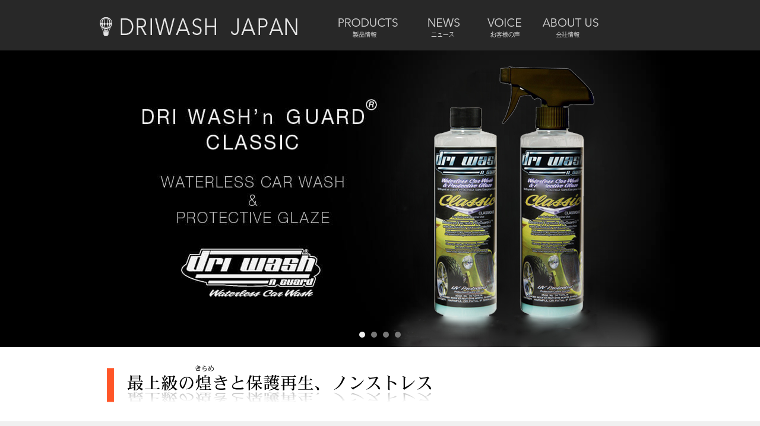

--- FILE ---
content_type: text/html; charset=UTF-8
request_url: https://www.driwash.jp/shops/%E5%85%AB%E5%85%89%E8%87%AA%E5%8B%95%E8%BB%8A%E5%B7%A5%E6%A5%AD%E6%A0%AA%E5%BC%8F%E4%BC%9A%E7%A4%BE/
body_size: 11518
content:
<!DOCTYPE html>
<html>
<head>
<meta http-equiv="Content-Type" content="text/html; charset=UTF-8" >
<meta charset="UTF-8" />
<meta http-equiv="content-style-type" content="text/css" >
<meta http-equiv="content-script-type" content="text/javascript" >
<meta name="author" content="ジャパンホームサプライ,ドライウォッシュ,カーウォッシュ,ウォーターレス,車のコーティング,車,水無し洗車,UVカット,水なし洗車,バイク洗車,車のガラスコーティング">
<meta name="keyword" content="ジャパンホームサプライ,ドライウォッシュ,カーウォッシュ,ウォーターレス,車のコーティング,車,水無し洗車,UVカット,水なし洗車,バイク洗車,車のガラスコーティング">
<meta property="og:title" content="ドライウォッシュ・ジャパン">
<meta property="og:description" content="ドライウォッシュ　高級ウォーターレス・カーウォッシュ">
<meta property="og:image" content="https://www.driwash.jp/wp-content/themes/japanhs/image/driwash_hp.jpg">
<meta property="og:url" content="https://www.driwash.jp/wp-content/themes/japanhs/index.html">
<meta property="og:type" content="company">
<meta property="og:site_name" content="ドライウォッシュ・ジャパン">
<meta name="description" content="八光自動車工業(株) | Driwash-japan - 水なし洗車・水無し洗車ならコーティングもできるドライウォッシュにおまかせ！" >
<title>八光自動車工業(株) | Driwash-japan - Driwash-japan</title>
<link rel="pingback" href="https://www.driwash.jp/xmlrpc.php" >
<!-- Global site tag (gtag.js) - Google Analytics -->
<script async src="https://www.googletagmanager.com/gtag/js?id=UA-129427392-1"></script>
<script>
  window.dataLayer = window.dataLayer || [];
  function gtag(){dataLayer.push(arguments);}
  gtag('js', new Date());

  gtag('config', 'UA-129427392-1');
</script>

		<!-- All in One SEO 4.9.3 - aioseo.com -->
	<meta name="robots" content="max-image-preview:large" />
	<link rel="canonical" href="https://www.driwash.jp/shops/%e5%85%ab%e5%85%89%e8%87%aa%e5%8b%95%e8%bb%8a%e5%b7%a5%e6%a5%ad%e6%a0%aa%e5%bc%8f%e4%bc%9a%e7%a4%be/" />
	<meta name="generator" content="All in One SEO (AIOSEO) 4.9.3" />
		<meta property="og:locale" content="ja_JP" />
		<meta property="og:site_name" content="Driwash-japan | 水なし洗車・水無し洗車ならコーティングもできるドライウォッシュにおまかせ！" />
		<meta property="og:type" content="article" />
		<meta property="og:title" content="八光自動車工業(株) | Driwash-japan" />
		<meta property="og:url" content="https://www.driwash.jp/shops/%e5%85%ab%e5%85%89%e8%87%aa%e5%8b%95%e8%bb%8a%e5%b7%a5%e6%a5%ad%e6%a0%aa%e5%bc%8f%e4%bc%9a%e7%a4%be/" />
		<meta property="article:published_time" content="2018-11-11T04:54:57+00:00" />
		<meta property="article:modified_time" content="2019-06-20T15:20:34+00:00" />
		<meta name="twitter:card" content="summary" />
		<meta name="twitter:title" content="八光自動車工業(株) | Driwash-japan" />
		<script type="application/ld+json" class="aioseo-schema">
			{"@context":"https:\/\/schema.org","@graph":[{"@type":"BreadcrumbList","@id":"https:\/\/www.driwash.jp\/shops\/%e5%85%ab%e5%85%89%e8%87%aa%e5%8b%95%e8%bb%8a%e5%b7%a5%e6%a5%ad%e6%a0%aa%e5%bc%8f%e4%bc%9a%e7%a4%be\/#breadcrumblist","itemListElement":[{"@type":"ListItem","@id":"https:\/\/www.driwash.jp#listItem","position":1,"name":"\u30db\u30fc\u30e0","item":"https:\/\/www.driwash.jp","nextItem":{"@type":"ListItem","@id":"https:\/\/www.driwash.jp\/shops\/#listItem","name":"\u30b7\u30e7\u30c3\u30d7"}},{"@type":"ListItem","@id":"https:\/\/www.driwash.jp\/shops\/#listItem","position":2,"name":"\u30b7\u30e7\u30c3\u30d7","item":"https:\/\/www.driwash.jp\/shops\/","nextItem":{"@type":"ListItem","@id":"https:\/\/www.driwash.jp\/shops\/%e5%85%ab%e5%85%89%e8%87%aa%e5%8b%95%e8%bb%8a%e5%b7%a5%e6%a5%ad%e6%a0%aa%e5%bc%8f%e4%bc%9a%e7%a4%be\/#listItem","name":"\u516b\u5149\u81ea\u52d5\u8eca\u5de5\u696d(\u682a)"},"previousItem":{"@type":"ListItem","@id":"https:\/\/www.driwash.jp#listItem","name":"\u30db\u30fc\u30e0"}},{"@type":"ListItem","@id":"https:\/\/www.driwash.jp\/shops\/%e5%85%ab%e5%85%89%e8%87%aa%e5%8b%95%e8%bb%8a%e5%b7%a5%e6%a5%ad%e6%a0%aa%e5%bc%8f%e4%bc%9a%e7%a4%be\/#listItem","position":3,"name":"\u516b\u5149\u81ea\u52d5\u8eca\u5de5\u696d(\u682a)","previousItem":{"@type":"ListItem","@id":"https:\/\/www.driwash.jp\/shops\/#listItem","name":"\u30b7\u30e7\u30c3\u30d7"}}]},{"@type":"Organization","@id":"https:\/\/www.driwash.jp\/#organization","name":"Driwash-japan","description":"\u6c34\u306a\u3057\u6d17\u8eca\u30fb\u6c34\u7121\u3057\u6d17\u8eca\u306a\u3089\u30b3\u30fc\u30c6\u30a3\u30f3\u30b0\u3082\u3067\u304d\u308b\u30c9\u30e9\u30a4\u30a6\u30a9\u30c3\u30b7\u30e5\u306b\u304a\u307e\u304b\u305b\uff01","url":"https:\/\/www.driwash.jp\/"},{"@type":"WebPage","@id":"https:\/\/www.driwash.jp\/shops\/%e5%85%ab%e5%85%89%e8%87%aa%e5%8b%95%e8%bb%8a%e5%b7%a5%e6%a5%ad%e6%a0%aa%e5%bc%8f%e4%bc%9a%e7%a4%be\/#webpage","url":"https:\/\/www.driwash.jp\/shops\/%e5%85%ab%e5%85%89%e8%87%aa%e5%8b%95%e8%bb%8a%e5%b7%a5%e6%a5%ad%e6%a0%aa%e5%bc%8f%e4%bc%9a%e7%a4%be\/","name":"\u516b\u5149\u81ea\u52d5\u8eca\u5de5\u696d(\u682a) | Driwash-japan","inLanguage":"ja","isPartOf":{"@id":"https:\/\/www.driwash.jp\/#website"},"breadcrumb":{"@id":"https:\/\/www.driwash.jp\/shops\/%e5%85%ab%e5%85%89%e8%87%aa%e5%8b%95%e8%bb%8a%e5%b7%a5%e6%a5%ad%e6%a0%aa%e5%bc%8f%e4%bc%9a%e7%a4%be\/#breadcrumblist"},"datePublished":"2018-11-11T13:54:57+09:00","dateModified":"2019-06-21T00:20:34+09:00"},{"@type":"WebSite","@id":"https:\/\/www.driwash.jp\/#website","url":"https:\/\/www.driwash.jp\/","name":"Driwash-japan","description":"\u6c34\u306a\u3057\u6d17\u8eca\u30fb\u6c34\u7121\u3057\u6d17\u8eca\u306a\u3089\u30b3\u30fc\u30c6\u30a3\u30f3\u30b0\u3082\u3067\u304d\u308b\u30c9\u30e9\u30a4\u30a6\u30a9\u30c3\u30b7\u30e5\u306b\u304a\u307e\u304b\u305b\uff01","inLanguage":"ja","publisher":{"@id":"https:\/\/www.driwash.jp\/#organization"}}]}
		</script>
		<!-- All in One SEO -->

<link rel="alternate" title="oEmbed (JSON)" type="application/json+oembed" href="https://www.driwash.jp/wp-json/oembed/1.0/embed?url=https%3A%2F%2Fwww.driwash.jp%2Fshops%2F%25e5%2585%25ab%25e5%2585%2589%25e8%2587%25aa%25e5%258b%2595%25e8%25bb%258a%25e5%25b7%25a5%25e6%25a5%25ad%25e6%25a0%25aa%25e5%25bc%258f%25e4%25bc%259a%25e7%25a4%25be%2F" />
<link rel="alternate" title="oEmbed (XML)" type="text/xml+oembed" href="https://www.driwash.jp/wp-json/oembed/1.0/embed?url=https%3A%2F%2Fwww.driwash.jp%2Fshops%2F%25e5%2585%25ab%25e5%2585%2589%25e8%2587%25aa%25e5%258b%2595%25e8%25bb%258a%25e5%25b7%25a5%25e6%25a5%25ad%25e6%25a0%25aa%25e5%25bc%258f%25e4%25bc%259a%25e7%25a4%25be%2F&#038;format=xml" />
	<style type="text/css">
	.wp-pagenavi{float:left !important; }
	</style>
  <style id='wp-img-auto-sizes-contain-inline-css' type='text/css'>
img:is([sizes=auto i],[sizes^="auto," i]){contain-intrinsic-size:3000px 1500px}
/*# sourceURL=wp-img-auto-sizes-contain-inline-css */
</style>
<link rel='stylesheet' id='twb-open-sans-css' href='https://fonts.googleapis.com/css?family=Open+Sans%3A300%2C400%2C500%2C600%2C700%2C800&#038;display=swap&#038;ver=6.9' type='text/css' media='all' />
<link rel='stylesheet' id='twbbwg-global-css' href='https://www.driwash.jp/wp-content/plugins/photo-gallery/booster/assets/css/global.css?ver=1.0.0' type='text/css' media='all' />
<style id='wp-emoji-styles-inline-css' type='text/css'>

	img.wp-smiley, img.emoji {
		display: inline !important;
		border: none !important;
		box-shadow: none !important;
		height: 1em !important;
		width: 1em !important;
		margin: 0 0.07em !important;
		vertical-align: -0.1em !important;
		background: none !important;
		padding: 0 !important;
	}
/*# sourceURL=wp-emoji-styles-inline-css */
</style>
<style id='wp-block-library-inline-css' type='text/css'>
:root{--wp-block-synced-color:#7a00df;--wp-block-synced-color--rgb:122,0,223;--wp-bound-block-color:var(--wp-block-synced-color);--wp-editor-canvas-background:#ddd;--wp-admin-theme-color:#007cba;--wp-admin-theme-color--rgb:0,124,186;--wp-admin-theme-color-darker-10:#006ba1;--wp-admin-theme-color-darker-10--rgb:0,107,160.5;--wp-admin-theme-color-darker-20:#005a87;--wp-admin-theme-color-darker-20--rgb:0,90,135;--wp-admin-border-width-focus:2px}@media (min-resolution:192dpi){:root{--wp-admin-border-width-focus:1.5px}}.wp-element-button{cursor:pointer}:root .has-very-light-gray-background-color{background-color:#eee}:root .has-very-dark-gray-background-color{background-color:#313131}:root .has-very-light-gray-color{color:#eee}:root .has-very-dark-gray-color{color:#313131}:root .has-vivid-green-cyan-to-vivid-cyan-blue-gradient-background{background:linear-gradient(135deg,#00d084,#0693e3)}:root .has-purple-crush-gradient-background{background:linear-gradient(135deg,#34e2e4,#4721fb 50%,#ab1dfe)}:root .has-hazy-dawn-gradient-background{background:linear-gradient(135deg,#faaca8,#dad0ec)}:root .has-subdued-olive-gradient-background{background:linear-gradient(135deg,#fafae1,#67a671)}:root .has-atomic-cream-gradient-background{background:linear-gradient(135deg,#fdd79a,#004a59)}:root .has-nightshade-gradient-background{background:linear-gradient(135deg,#330968,#31cdcf)}:root .has-midnight-gradient-background{background:linear-gradient(135deg,#020381,#2874fc)}:root{--wp--preset--font-size--normal:16px;--wp--preset--font-size--huge:42px}.has-regular-font-size{font-size:1em}.has-larger-font-size{font-size:2.625em}.has-normal-font-size{font-size:var(--wp--preset--font-size--normal)}.has-huge-font-size{font-size:var(--wp--preset--font-size--huge)}.has-text-align-center{text-align:center}.has-text-align-left{text-align:left}.has-text-align-right{text-align:right}.has-fit-text{white-space:nowrap!important}#end-resizable-editor-section{display:none}.aligncenter{clear:both}.items-justified-left{justify-content:flex-start}.items-justified-center{justify-content:center}.items-justified-right{justify-content:flex-end}.items-justified-space-between{justify-content:space-between}.screen-reader-text{border:0;clip-path:inset(50%);height:1px;margin:-1px;overflow:hidden;padding:0;position:absolute;width:1px;word-wrap:normal!important}.screen-reader-text:focus{background-color:#ddd;clip-path:none;color:#444;display:block;font-size:1em;height:auto;left:5px;line-height:normal;padding:15px 23px 14px;text-decoration:none;top:5px;width:auto;z-index:100000}html :where(.has-border-color){border-style:solid}html :where([style*=border-top-color]){border-top-style:solid}html :where([style*=border-right-color]){border-right-style:solid}html :where([style*=border-bottom-color]){border-bottom-style:solid}html :where([style*=border-left-color]){border-left-style:solid}html :where([style*=border-width]){border-style:solid}html :where([style*=border-top-width]){border-top-style:solid}html :where([style*=border-right-width]){border-right-style:solid}html :where([style*=border-bottom-width]){border-bottom-style:solid}html :where([style*=border-left-width]){border-left-style:solid}html :where(img[class*=wp-image-]){height:auto;max-width:100%}:where(figure){margin:0 0 1em}html :where(.is-position-sticky){--wp-admin--admin-bar--position-offset:var(--wp-admin--admin-bar--height,0px)}@media screen and (max-width:600px){html :where(.is-position-sticky){--wp-admin--admin-bar--position-offset:0px}}

/*# sourceURL=wp-block-library-inline-css */
</style><style id='global-styles-inline-css' type='text/css'>
:root{--wp--preset--aspect-ratio--square: 1;--wp--preset--aspect-ratio--4-3: 4/3;--wp--preset--aspect-ratio--3-4: 3/4;--wp--preset--aspect-ratio--3-2: 3/2;--wp--preset--aspect-ratio--2-3: 2/3;--wp--preset--aspect-ratio--16-9: 16/9;--wp--preset--aspect-ratio--9-16: 9/16;--wp--preset--color--black: #000000;--wp--preset--color--cyan-bluish-gray: #abb8c3;--wp--preset--color--white: #ffffff;--wp--preset--color--pale-pink: #f78da7;--wp--preset--color--vivid-red: #cf2e2e;--wp--preset--color--luminous-vivid-orange: #ff6900;--wp--preset--color--luminous-vivid-amber: #fcb900;--wp--preset--color--light-green-cyan: #7bdcb5;--wp--preset--color--vivid-green-cyan: #00d084;--wp--preset--color--pale-cyan-blue: #8ed1fc;--wp--preset--color--vivid-cyan-blue: #0693e3;--wp--preset--color--vivid-purple: #9b51e0;--wp--preset--gradient--vivid-cyan-blue-to-vivid-purple: linear-gradient(135deg,rgb(6,147,227) 0%,rgb(155,81,224) 100%);--wp--preset--gradient--light-green-cyan-to-vivid-green-cyan: linear-gradient(135deg,rgb(122,220,180) 0%,rgb(0,208,130) 100%);--wp--preset--gradient--luminous-vivid-amber-to-luminous-vivid-orange: linear-gradient(135deg,rgb(252,185,0) 0%,rgb(255,105,0) 100%);--wp--preset--gradient--luminous-vivid-orange-to-vivid-red: linear-gradient(135deg,rgb(255,105,0) 0%,rgb(207,46,46) 100%);--wp--preset--gradient--very-light-gray-to-cyan-bluish-gray: linear-gradient(135deg,rgb(238,238,238) 0%,rgb(169,184,195) 100%);--wp--preset--gradient--cool-to-warm-spectrum: linear-gradient(135deg,rgb(74,234,220) 0%,rgb(151,120,209) 20%,rgb(207,42,186) 40%,rgb(238,44,130) 60%,rgb(251,105,98) 80%,rgb(254,248,76) 100%);--wp--preset--gradient--blush-light-purple: linear-gradient(135deg,rgb(255,206,236) 0%,rgb(152,150,240) 100%);--wp--preset--gradient--blush-bordeaux: linear-gradient(135deg,rgb(254,205,165) 0%,rgb(254,45,45) 50%,rgb(107,0,62) 100%);--wp--preset--gradient--luminous-dusk: linear-gradient(135deg,rgb(255,203,112) 0%,rgb(199,81,192) 50%,rgb(65,88,208) 100%);--wp--preset--gradient--pale-ocean: linear-gradient(135deg,rgb(255,245,203) 0%,rgb(182,227,212) 50%,rgb(51,167,181) 100%);--wp--preset--gradient--electric-grass: linear-gradient(135deg,rgb(202,248,128) 0%,rgb(113,206,126) 100%);--wp--preset--gradient--midnight: linear-gradient(135deg,rgb(2,3,129) 0%,rgb(40,116,252) 100%);--wp--preset--font-size--small: 13px;--wp--preset--font-size--medium: 20px;--wp--preset--font-size--large: 36px;--wp--preset--font-size--x-large: 42px;--wp--preset--spacing--20: 0.44rem;--wp--preset--spacing--30: 0.67rem;--wp--preset--spacing--40: 1rem;--wp--preset--spacing--50: 1.5rem;--wp--preset--spacing--60: 2.25rem;--wp--preset--spacing--70: 3.38rem;--wp--preset--spacing--80: 5.06rem;--wp--preset--shadow--natural: 6px 6px 9px rgba(0, 0, 0, 0.2);--wp--preset--shadow--deep: 12px 12px 50px rgba(0, 0, 0, 0.4);--wp--preset--shadow--sharp: 6px 6px 0px rgba(0, 0, 0, 0.2);--wp--preset--shadow--outlined: 6px 6px 0px -3px rgb(255, 255, 255), 6px 6px rgb(0, 0, 0);--wp--preset--shadow--crisp: 6px 6px 0px rgb(0, 0, 0);}:where(.is-layout-flex){gap: 0.5em;}:where(.is-layout-grid){gap: 0.5em;}body .is-layout-flex{display: flex;}.is-layout-flex{flex-wrap: wrap;align-items: center;}.is-layout-flex > :is(*, div){margin: 0;}body .is-layout-grid{display: grid;}.is-layout-grid > :is(*, div){margin: 0;}:where(.wp-block-columns.is-layout-flex){gap: 2em;}:where(.wp-block-columns.is-layout-grid){gap: 2em;}:where(.wp-block-post-template.is-layout-flex){gap: 1.25em;}:where(.wp-block-post-template.is-layout-grid){gap: 1.25em;}.has-black-color{color: var(--wp--preset--color--black) !important;}.has-cyan-bluish-gray-color{color: var(--wp--preset--color--cyan-bluish-gray) !important;}.has-white-color{color: var(--wp--preset--color--white) !important;}.has-pale-pink-color{color: var(--wp--preset--color--pale-pink) !important;}.has-vivid-red-color{color: var(--wp--preset--color--vivid-red) !important;}.has-luminous-vivid-orange-color{color: var(--wp--preset--color--luminous-vivid-orange) !important;}.has-luminous-vivid-amber-color{color: var(--wp--preset--color--luminous-vivid-amber) !important;}.has-light-green-cyan-color{color: var(--wp--preset--color--light-green-cyan) !important;}.has-vivid-green-cyan-color{color: var(--wp--preset--color--vivid-green-cyan) !important;}.has-pale-cyan-blue-color{color: var(--wp--preset--color--pale-cyan-blue) !important;}.has-vivid-cyan-blue-color{color: var(--wp--preset--color--vivid-cyan-blue) !important;}.has-vivid-purple-color{color: var(--wp--preset--color--vivid-purple) !important;}.has-black-background-color{background-color: var(--wp--preset--color--black) !important;}.has-cyan-bluish-gray-background-color{background-color: var(--wp--preset--color--cyan-bluish-gray) !important;}.has-white-background-color{background-color: var(--wp--preset--color--white) !important;}.has-pale-pink-background-color{background-color: var(--wp--preset--color--pale-pink) !important;}.has-vivid-red-background-color{background-color: var(--wp--preset--color--vivid-red) !important;}.has-luminous-vivid-orange-background-color{background-color: var(--wp--preset--color--luminous-vivid-orange) !important;}.has-luminous-vivid-amber-background-color{background-color: var(--wp--preset--color--luminous-vivid-amber) !important;}.has-light-green-cyan-background-color{background-color: var(--wp--preset--color--light-green-cyan) !important;}.has-vivid-green-cyan-background-color{background-color: var(--wp--preset--color--vivid-green-cyan) !important;}.has-pale-cyan-blue-background-color{background-color: var(--wp--preset--color--pale-cyan-blue) !important;}.has-vivid-cyan-blue-background-color{background-color: var(--wp--preset--color--vivid-cyan-blue) !important;}.has-vivid-purple-background-color{background-color: var(--wp--preset--color--vivid-purple) !important;}.has-black-border-color{border-color: var(--wp--preset--color--black) !important;}.has-cyan-bluish-gray-border-color{border-color: var(--wp--preset--color--cyan-bluish-gray) !important;}.has-white-border-color{border-color: var(--wp--preset--color--white) !important;}.has-pale-pink-border-color{border-color: var(--wp--preset--color--pale-pink) !important;}.has-vivid-red-border-color{border-color: var(--wp--preset--color--vivid-red) !important;}.has-luminous-vivid-orange-border-color{border-color: var(--wp--preset--color--luminous-vivid-orange) !important;}.has-luminous-vivid-amber-border-color{border-color: var(--wp--preset--color--luminous-vivid-amber) !important;}.has-light-green-cyan-border-color{border-color: var(--wp--preset--color--light-green-cyan) !important;}.has-vivid-green-cyan-border-color{border-color: var(--wp--preset--color--vivid-green-cyan) !important;}.has-pale-cyan-blue-border-color{border-color: var(--wp--preset--color--pale-cyan-blue) !important;}.has-vivid-cyan-blue-border-color{border-color: var(--wp--preset--color--vivid-cyan-blue) !important;}.has-vivid-purple-border-color{border-color: var(--wp--preset--color--vivid-purple) !important;}.has-vivid-cyan-blue-to-vivid-purple-gradient-background{background: var(--wp--preset--gradient--vivid-cyan-blue-to-vivid-purple) !important;}.has-light-green-cyan-to-vivid-green-cyan-gradient-background{background: var(--wp--preset--gradient--light-green-cyan-to-vivid-green-cyan) !important;}.has-luminous-vivid-amber-to-luminous-vivid-orange-gradient-background{background: var(--wp--preset--gradient--luminous-vivid-amber-to-luminous-vivid-orange) !important;}.has-luminous-vivid-orange-to-vivid-red-gradient-background{background: var(--wp--preset--gradient--luminous-vivid-orange-to-vivid-red) !important;}.has-very-light-gray-to-cyan-bluish-gray-gradient-background{background: var(--wp--preset--gradient--very-light-gray-to-cyan-bluish-gray) !important;}.has-cool-to-warm-spectrum-gradient-background{background: var(--wp--preset--gradient--cool-to-warm-spectrum) !important;}.has-blush-light-purple-gradient-background{background: var(--wp--preset--gradient--blush-light-purple) !important;}.has-blush-bordeaux-gradient-background{background: var(--wp--preset--gradient--blush-bordeaux) !important;}.has-luminous-dusk-gradient-background{background: var(--wp--preset--gradient--luminous-dusk) !important;}.has-pale-ocean-gradient-background{background: var(--wp--preset--gradient--pale-ocean) !important;}.has-electric-grass-gradient-background{background: var(--wp--preset--gradient--electric-grass) !important;}.has-midnight-gradient-background{background: var(--wp--preset--gradient--midnight) !important;}.has-small-font-size{font-size: var(--wp--preset--font-size--small) !important;}.has-medium-font-size{font-size: var(--wp--preset--font-size--medium) !important;}.has-large-font-size{font-size: var(--wp--preset--font-size--large) !important;}.has-x-large-font-size{font-size: var(--wp--preset--font-size--x-large) !important;}
/*# sourceURL=global-styles-inline-css */
</style>

<style id='classic-theme-styles-inline-css' type='text/css'>
/*! This file is auto-generated */
.wp-block-button__link{color:#fff;background-color:#32373c;border-radius:9999px;box-shadow:none;text-decoration:none;padding:calc(.667em + 2px) calc(1.333em + 2px);font-size:1.125em}.wp-block-file__button{background:#32373c;color:#fff;text-decoration:none}
/*# sourceURL=/wp-includes/css/classic-themes.min.css */
</style>
<link rel='stylesheet' id='bwg_fonts-css' href='https://www.driwash.jp/wp-content/plugins/photo-gallery/css/bwg-fonts/fonts.css?ver=0.0.1' type='text/css' media='all' />
<link rel='stylesheet' id='sumoselect-css' href='https://www.driwash.jp/wp-content/plugins/photo-gallery/css/sumoselect.min.css?ver=3.4.6' type='text/css' media='all' />
<link rel='stylesheet' id='mCustomScrollbar-css' href='https://www.driwash.jp/wp-content/plugins/photo-gallery/css/jquery.mCustomScrollbar.min.css?ver=3.1.5' type='text/css' media='all' />
<link rel='stylesheet' id='bwg_frontend-css' href='https://www.driwash.jp/wp-content/plugins/photo-gallery/css/styles.min.css?ver=1.8.35' type='text/css' media='all' />
<link rel='stylesheet' id='fancybox-css' href='https://www.driwash.jp/wp-content/plugins/easy-fancybox/fancybox/1.5.4/jquery.fancybox.min.css?ver=6.9' type='text/css' media='screen' />
<link rel='stylesheet' id='wp-pagenavi-style-css' href='https://www.driwash.jp/wp-content/plugins/wp-pagenavi-style/css/css3_black.css?ver=1.0' type='text/css' media='all' />
<script type="text/javascript" src="https://www.driwash.jp/wp-includes/js/jquery/jquery.min.js?ver=3.7.1" id="jquery-core-js"></script>
<script type="text/javascript" src="https://www.driwash.jp/wp-includes/js/jquery/jquery-migrate.min.js?ver=3.4.1" id="jquery-migrate-js"></script>
<script type="text/javascript" src="https://www.driwash.jp/wp-content/plugins/photo-gallery/booster/assets/js/circle-progress.js?ver=1.2.2" id="twbbwg-circle-js"></script>
<script type="text/javascript" id="twbbwg-global-js-extra">
/* <![CDATA[ */
var twb = {"nonce":"72499a59c4","ajax_url":"https://www.driwash.jp/wp-admin/admin-ajax.php","plugin_url":"https://www.driwash.jp/wp-content/plugins/photo-gallery/booster","href":"https://www.driwash.jp/wp-admin/admin.php?page=twbbwg_photo-gallery"};
var twb = {"nonce":"72499a59c4","ajax_url":"https://www.driwash.jp/wp-admin/admin-ajax.php","plugin_url":"https://www.driwash.jp/wp-content/plugins/photo-gallery/booster","href":"https://www.driwash.jp/wp-admin/admin.php?page=twbbwg_photo-gallery"};
//# sourceURL=twbbwg-global-js-extra
/* ]]> */
</script>
<script type="text/javascript" src="https://www.driwash.jp/wp-content/plugins/photo-gallery/booster/assets/js/global.js?ver=1.0.0" id="twbbwg-global-js"></script>
<script type="text/javascript" src="https://www.driwash.jp/wp-content/plugins/photo-gallery/js/jquery.sumoselect.min.js?ver=3.4.6" id="sumoselect-js"></script>
<script type="text/javascript" src="https://www.driwash.jp/wp-content/plugins/photo-gallery/js/tocca.min.js?ver=2.0.9" id="bwg_mobile-js"></script>
<script type="text/javascript" src="https://www.driwash.jp/wp-content/plugins/photo-gallery/js/jquery.mCustomScrollbar.concat.min.js?ver=3.1.5" id="mCustomScrollbar-js"></script>
<script type="text/javascript" src="https://www.driwash.jp/wp-content/plugins/photo-gallery/js/jquery.fullscreen.min.js?ver=0.6.0" id="jquery-fullscreen-js"></script>
<script type="text/javascript" id="bwg_frontend-js-extra">
/* <![CDATA[ */
var bwg_objectsL10n = {"bwg_field_required":"\u30d5\u30a3\u30fc\u30eb\u30c9\u306f\u5fc5\u9808\u3067\u3059\u3002","bwg_mail_validation":"\u3053\u308c\u306f\u6709\u52b9\u306a\u30e1\u30fc\u30eb\u30a2\u30c9\u30ec\u30b9\u3067\u306f\u3042\u308a\u307e\u305b\u3093\u3002","bwg_search_result":"\u691c\u7d22\u306b\u4e00\u81f4\u3059\u308b\u753b\u50cf\u304c\u3042\u308a\u307e\u305b\u3093\u3002","bwg_select_tag":"Select Tag","bwg_order_by":"Order By","bwg_search":"\u691c\u7d22","bwg_show_ecommerce":"Show Ecommerce","bwg_hide_ecommerce":"Hide Ecommerce","bwg_show_comments":"\u30b3\u30e1\u30f3\u30c8\u3092\u8868\u793a","bwg_hide_comments":"\u30b3\u30e1\u30f3\u30c8\u3092\u975e\u8868\u793a\u306b\u3057\u307e\u3059","bwg_restore":"\u5fa9\u5143\u3057\u307e\u3059","bwg_maximize":"\u6700\u5927\u5316\u3057\u307e\u3059","bwg_fullscreen":"\u30d5\u30eb\u30b9\u30af\u30ea\u30fc\u30f3","bwg_exit_fullscreen":"\u30d5\u30eb\u30b9\u30af\u30ea\u30fc\u30f3\u3092\u7d42\u4e86\u3057\u307e\u3059","bwg_search_tag":"SEARCH...","bwg_tag_no_match":"No tags found","bwg_all_tags_selected":"All tags selected","bwg_tags_selected":"tags selected","play":"\u518d\u751f","pause":"\u4e00\u6642\u505c\u6b62\u3057\u307e\u3059","is_pro":"","bwg_play":"\u518d\u751f","bwg_pause":"\u4e00\u6642\u505c\u6b62\u3057\u307e\u3059","bwg_hide_info":"\u60c5\u5831\u3092\u96a0\u3059","bwg_show_info":"\u60c5\u5831\u3092\u8868\u793a\u3057\u307e\u3059","bwg_hide_rating":"Hide rating","bwg_show_rating":"Show rating","ok":"Ok","cancel":"Cancel","select_all":"Select all","lazy_load":"0","lazy_loader":"https://www.driwash.jp/wp-content/plugins/photo-gallery/images/ajax_loader.png","front_ajax":"0","bwg_tag_see_all":"see all tags","bwg_tag_see_less":"see less tags"};
//# sourceURL=bwg_frontend-js-extra
/* ]]> */
</script>
<script type="text/javascript" src="https://www.driwash.jp/wp-content/plugins/photo-gallery/js/scripts.min.js?ver=1.8.35" id="bwg_frontend-js"></script>
<link rel="https://api.w.org/" href="https://www.driwash.jp/wp-json/" /><link rel="EditURI" type="application/rsd+xml" title="RSD" href="https://www.driwash.jp/xmlrpc.php?rsd" />
<link rel='shortlink' href='https://www.driwash.jp/?p=108' />
	<style type="text/css">
	 .wp-pagenavi
	{
		font-size:12px !important;
	}
	</style>
	<style type="text/css">.recentcomments a{display:inline !important;padding:0 !important;margin:0 !important;}</style><link rel="icon" href="https://www.driwash.jp/wp-content/uploads/2020/10/cropped-hplog-32x32.jpg" sizes="32x32" />
<link rel="icon" href="https://www.driwash.jp/wp-content/uploads/2020/10/cropped-hplog-192x192.jpg" sizes="192x192" />
<link rel="apple-touch-icon" href="https://www.driwash.jp/wp-content/uploads/2020/10/cropped-hplog-180x180.jpg" />
<meta name="msapplication-TileImage" content="https://www.driwash.jp/wp-content/uploads/2020/10/cropped-hplog-270x270.jpg" />
<script type="text/javascript" src="https://www.driwash.jp/wp-content/themes/japanhs/js/jquery-1.11.0.min.js"></script>
<script type="text/javascript" src="https://www.driwash.jp/wp-content/themes/japanhs/js/jquery.bxslider.min.js"></script>
<script type="text/javascript" src="https://www.driwash.jp/wp-content/themes/japanhs/js/imgover.js"></script>
<link href="https://www.driwash.jp/wp-content/themes/japanhs/lib/jquery.bxslider.css" rel="stylesheet" >
<link href="https://www.driwash.jp/wp-content/themes/japanhs/style.css?20241211" rel="stylesheet" >
</head>
<body onload="initRollovers()">
<script>
  var link = document.createElement('link');
  link.href = 'https://www.driwash.jp/wp-content/themes/japanhs/style.css';
  link.rel = 'stylesheet';
  link.type = 'text/css';
  var head = document.getElementsByTagName('head')[0];
  head.appendChild(link);
</script>
<div id="fb-root"></div>
<script>(function(d, s, id) {
  var js, fjs = d.getElementsByTagName(s)[0];
  if (d.getElementById(id)) return;
  js = d.createElement(s); js.id = id;
  js.src = 'https://connect.facebook.net/ja_JP/sdk.js#xfbml=1&version=v3.2&appId=1784441408448855&autoLogAppEvents=1';
  fjs.parentNode.insertBefore(js, fjs);
}(document, 'script', 'facebook-jssdk'));</script>
<header>
<h1>ドライウォッシュ 水なし洗車・水無し洗車ならドライウォッシュにおまかせ！ ウォーターレス洗車と車のコーティングを実現、水を使えない場所での洗車・バイクの洗車に最適。水洗い無しで汚れ落とし＆コーティング可能なアメリカ生まれの画期的な商品。ガラスにも使用でき、油膜を落としフロントガラスコーティングも可能。</h1>
<div id="menu_wrapper"> 

	<div id="menu_box">

	<ul id="topnav" class="nav">

		<li><a href="https://www.driwash.jp/index.php"><img src="https://www.driwash.jp/wp-content/themes/japanhs/image/menu_images/jhs_logo_off.png" name="jhs_logo" class="imgover" alt="ドライウォッシュ・トップページ"  width="400" height="85" border="0" ></a></li>

		<li><a href="https://www.driwash.jp/products.html"><img src="https://www.driwash.jp/wp-content/themes/japanhs/image/menu_images/menu_products_off.png" name="products" class="imgover" alt="プロダクト(ドライウォッシュ製品情報)"  width="160" height="85" border="0"></a></li>

		<li><a href="https://www.driwash.jp/news.html"><img src="https://www.driwash.jp/wp-content/themes/japanhs/image/menu_images/menu_news_off.png" name="news" class="imgover" alt="ニュース(ドライウォッシュ ニュース" width="100" height="85" border="0"></a></li>

		<li><a href="https://www.driwash.jp/voice.html"><img src="https://www.driwash.jp/wp-content/themes/japanhs/image/menu_images/menu_voice_off.png" name="voice" class="imgover" alt="お客様の声"  width="100" height="85" border="0" ></a></li>

<!---		<li><a href="https://www.driwash.jp/shops.html"><img src="https://www.driwash.jp/wp-content/themes/japanhs/image/menu_images/menu_shops_off.png" name="shop" class="imgover" alt="お店情報(ドライウォッシュ取り扱い店)"  width="100" height="85" border="0"></a></li> --->

		<li><a href="https://www.driwash.jp/about.html"><img src="https://www.driwash.jp/wp-content/themes/japanhs/image/menu_images/menu_about_off.png" name="about" class="imgover" alt="会社概要(ドライウォッシュジャパン)"  width="135" height="85" border="0"></a></li>
	</ul>

</div>
</div>
</header>
<div id="ImgBoxWrapper">
	<div id="ImgBoxContainer">
		<div id="ImgBox"> 
        	<ul class="bxslider">  
				<li><img src="https://www.driwash.jp/wp-content/themes/japanhs/image/top_images/top_image01.jpg" width="2000" height="500" alt="DRI_WASH01"></li>
				<li><img src="https://www.driwash.jp/wp-content/themes/japanhs/image/top_images/top_image02.jpg" width="2000" height="500" alt="DRI_WASH02"></li>
                		<li><img src="https://www.driwash.jp/wp-content/themes/japanhs/image/top_images/top_image03.jpg" width="2000" height="500" alt="DRI_WASH03"></li>
				<li><img src="https://www.driwash.jp/wp-content/themes/japanhs/image/top_images/top_image04.jpg" width="2000" height="500" alt="DRI_WASH04"></li>

            </ul>
		</div>
	</div>
</div>


<div id="wrapper1">
<h1>
ドライウォッシュ・クラシック　「DRI WASH'n GUARD  CLASSIC」は、アメリカで開発されたポリマー技術を投入し、洗浄、艶出し、コーティングによる保護、UVカットの機能を併せ持った、DWG社製、高級ウォーターレス・カーウォッシュ剤です。シリコン、テフロンなどの研磨剤も、ワックスも一切含みません。特殊成分ポリガード3TMにより、水を一滴も使わずに、積層されたさまざまな汚れを包んで浮き上がらせ、コーティング成分が被膜をつくり、非常に滑らかにすることで、本来の輝きを取り戻します。また、継続的に使用することで、被膜が強化され紫外線をカットする効果もあります。ガラスに使用して頂いても油膜は一切できませんので安心してご使用できます。</h1>
	<div id="large_text_box">
		<div id="large_text">
        	<img src="https://www.driwash.jp/wp-content/themes/japanhs/image/top_images/large_text.png" width="560" height="75" alt="最上級の煌きと保護、再生、ノンストレス">
    		</div>
	</div>
</div>
<div id="wrapper2">
  <div id="text_box">
    	<div id="text_image1">
    		<img src="https://www.driwash.jp/wp-content/themes/japanhs/image/top_images/text1.png" width="930" height="50" alt="DRI_WASH_and_GUARD_CLASSIC">
  		</div>
    	<div id="photo">
    		<img src="https://www.driwash.jp/wp-content/themes/japanhs/image/top_images/DRIWASHonHood.jpg" width="256" height="191" alt="DRI_WASH_CLASSIC">
    	</div>
    <div id="text_image2">
        	<img src="https://www.driwash.jp/wp-content/themes/japanhs/image/top_images/text2.png" width="650" height="141" alt="特殊配合47種類の成分">
        </div>
	    <div id="products_button">
		<a href="https://www.driwash.jp/driwash_classic.html">
      		<img src="https://www.driwash.jp/wp-content/themes/japanhs/image/top_images/product_button_off.png" class="imgover" name="products_button" width="105" height="35" border="0"></a>
	</div>
   </div>
</div>
<div id="wrapper3">
	<div id="feature_box">
        <ul>
        <li><img src="https://www.driwash.jp/wp-content/themes/japanhs/image/top_images/feature01.png" width="250" height="145" alt="ウォーターレス"> </li>
        <li><img src="https://www.driwash.jp/wp-content/themes/japanhs/image/top_images/feature02.png" width="250" height="145" alt="研磨剤を一切含まず"> </li>
        <li><img src="https://www.driwash.jp/wp-content/themes/japanhs/image/top_images/feature03.png" width="250" height="145" alt="UVカット"> </li>
        <li><img src="https://www.driwash.jp/wp-content/themes/japanhs/image/top_images/feature04.png" width="250" height="145" alt="UVカット"> </li>
        </ul>
        
        
        <div id="detail_button1">
		<a href="https://www.driwash.jp/driwash_classic.html#arrow1_c">
        	<img src="https://www.driwash.jp/wp-content/themes/japanhs/image/top_images/detail_button_off.png" class="imgover" name="ウォーターレス" width="105" height="35" border="0">
		</a>
        </div>
  
        <div id="detail_button2">
		<a href="https://www.driwash.jp/driwash_classic.html#arrow2_c">
        	<img src="https://www.driwash.jp/wp-content/themes/japanhs/image/top_images/detail_button_off.png" class="imgover"  name="研磨剤を含まず" width="105" height="35" border="0">
        	</a>
	</div>
      
		<div id="detail_button3">
		<a href="https://www.driwash.jp/driwash_classic.html#arrow4_c">
        	<img src="https://www.driwash.jp/wp-content/themes/japanhs/image/top_images/detail_button_off.png" class="imgover"  name="UVカット" width="105" height="35" border="0">
		</a>
        </div>     
      
        <div id="detail_button4">
		<a href="https://www.driwash.jp/driwash_classic.html#arrow5_c">
                <img src="https://www.driwash.jp/wp-content/themes/japanhs/image/top_images/detail_button_off.png" class="imgover"  name="47種類特殊配合" width="105" height="35" border="0">
                </a>
        </div>

</div>
</div>
<script type="text/javascript">
	jQuery(document).ready(function(){
  		jQuery('.bxslider').bxSlider({
			auto: true,
			slideWidth:2000,
			speed:900,
			pause:9000,
			controls:false,
		});
	});
</script>

<div id="container_f">

<div id="footer_wrapper">
  	<div id="footer_box">
    	<div id="footer_logo">
        	<a href="https://www.driwash.jp/index.html">
		<img src="https://www.driwash.jp/wp-content/themes/japanhs/image/footer_images/footer_logo_off.png" class="imgover" name="footer_logo" width="280" height="45" border="0"></a>
		</div>
        <div id="footer_products">
       		<a href="https://www.driwash.jp/products.html">
		<img src="https://www.driwash.jp/wp-content/themes/japanhs/image/footer_images/footer_products_off.png" class="imgover" name="footer_products" width="120" height="45" border="0"></a>
    	</div>
	<div id="footer_news">
		<a href="https://www.driwash.jp/news.html">
		<img src="https://www.driwash.jp/wp-content/themes/japanhs/image/footer_images/footer_news_off.png" class="imgover" name="footer_news" width="80" height="45" border="0"></a>
    	</div>
        <div id="footer_voice">
        	<a href="https://www.driwash.jp/voice.html">
		<img src="https://www.driwash.jp/wp-content/themes/japanhs/image/footer_images/footer_voice_off.png" class="imgover" name="footer_voice" width="100" height="45" border="0"></a>
        </div>

<!---	
<div id="footer_shops">
		<a href="https://www.driwash.jp/shops.html">
		<img src="https://www.driwash.jp/wp-content/themes/japanhs/image//footer_images/footer_shops_off.png" class="imgover" name="footer_shops" width="90" height="45" border="0"></a>
 		</div>
--->
	<div id="footer_about">
		<a href="https://www.driwash.jp/about.html">
  		<img src="https://www.driwash.jp/wp-content/themes/japanhs/image/footer_images/footer_about_off.png" class="imgover" name="footer_about" width="110" height="45" border="0"></a>
   	  	</div>
		<div id="footer_address">
    		<p>ジャパンホームサプライ<br>東大阪市長田中5-1-37<br>TEL&FAX：06-6744-6887</p>    	
    	</div>
        
        <div id="footer_facebook">
        	<a href="https://www.facebook.com/driwash.jpn" target="_blank"><img src="https://www.driwash.jp/wp-content/themes/japanhs/image/footer_images/footer_facebook_off.png" class="imgover" name="footer_facebook" width="70" height="35" border="0"></a>
        </div>
		
		<div id="footer_youtube">
			<a href="https://www.youtube.com/channel/UCJRLlpOvwGP8VuGKdOYUtkA" target="_blank"><img src="https://www.driwash.jp/wp-content/themes/japanhs/image/footer_images/footer_youtube2.png" class="imgover2" name="foote_youtube" width="111" height="33" border="0"></a>
		</div>

<div class="fb-share-button" data-href="https://www.driwash.jp/index.html" data-layout="button"></div>

		<div id="footer_legal">
		<a href="https://www.driwash.jp/legal.html">
		<img src="https://www.driwash.jp/wp-content/themes/japanhs/image/footer_images/footer_legal_off.png" class="imgover" name="footer_legal" width="140" height="35" border="0"></a>
		</div>
		
		<div id="footer_privacy">
		<a href="https://www.driwash.jp/privacy.html">
		<img src="https://www.driwash.jp/wp-content/themes/japanhs/image/footer_images/footer_privacy_off.png" class="imgover" name="footer_privacy" width="130" height="35" border="0"></a>
		</div>

		<div id="footer_legal2">
		<a href="https://www.driwash.jp/legal2.html">
		<img src="https://www.driwash.jp/wp-content/themes/japanhs/image/footer_images/footer_legal2_off.png" class="imgover" name="footer_legal2" width="140" height="35" border="0"></a>
		</div>

		
		<div id="footer_copyright">
		<img src="https://www.driwash.jp/wp-content/themes/japanhs/image/footer_images/footer_copyright.png" width="315" height="35" alt="copyright">
		</div>
	</div>
</div>

</div>
<div id="fb-root"></div>
<script type="speculationrules">
{"prefetch":[{"source":"document","where":{"and":[{"href_matches":"/*"},{"not":{"href_matches":["/wp-*.php","/wp-admin/*","/wp-content/uploads/*","/wp-content/*","/wp-content/plugins/*","/wp-content/themes/japanhs/*","/*\\?(.+)"]}},{"not":{"selector_matches":"a[rel~=\"nofollow\"]"}},{"not":{"selector_matches":".no-prefetch, .no-prefetch a"}}]},"eagerness":"conservative"}]}
</script>
<script type="text/javascript" src="https://www.driwash.jp/wp-content/plugins/easy-fancybox/vendor/purify.min.js?ver=6.9" id="fancybox-purify-js"></script>
<script type="text/javascript" id="jquery-fancybox-js-extra">
/* <![CDATA[ */
var efb_i18n = {"close":"Close","next":"Next","prev":"Previous","startSlideshow":"Start slideshow","toggleSize":"Toggle size"};
//# sourceURL=jquery-fancybox-js-extra
/* ]]> */
</script>
<script type="text/javascript" src="https://www.driwash.jp/wp-content/plugins/easy-fancybox/fancybox/1.5.4/jquery.fancybox.min.js?ver=6.9" id="jquery-fancybox-js"></script>
<script type="text/javascript" id="jquery-fancybox-js-after">
/* <![CDATA[ */
var fb_timeout, fb_opts={'autoScale':true,'showCloseButton':true,'margin':20,'pixelRatio':'false','centerOnScroll':true,'enableEscapeButton':true,'overlayShow':true,'hideOnOverlayClick':true,'minViewportWidth':320,'minVpHeight':320,'disableCoreLightbox':'true','enableBlockControls':'true','fancybox_openBlockControls':'true' };
if(typeof easy_fancybox_handler==='undefined'){
var easy_fancybox_handler=function(){
jQuery([".nolightbox","a.wp-block-file__button","a.pin-it-button","a[href*='pinterest.com\/pin\/create']","a[href*='facebook.com\/share']","a[href*='twitter.com\/share']"].join(',')).addClass('nofancybox');
jQuery('a.fancybox-close').on('click',function(e){e.preventDefault();jQuery.fancybox.close()});
/* IMG */
						var unlinkedImageBlocks=jQuery(".wp-block-image > img:not(.nofancybox,figure.nofancybox>img)");
						unlinkedImageBlocks.wrap(function() {
							var href = jQuery( this ).attr( "src" );
							return "<a href='" + href + "'></a>";
						});
var fb_IMG_select=jQuery('a[href*=".jpg" i]:not(.nofancybox,li.nofancybox>a,figure.nofancybox>a),area[href*=".jpg" i]:not(.nofancybox),a[href*=".jpeg" i]:not(.nofancybox,li.nofancybox>a,figure.nofancybox>a),area[href*=".jpeg" i]:not(.nofancybox),a[href*=".png" i]:not(.nofancybox,li.nofancybox>a,figure.nofancybox>a),area[href*=".png" i]:not(.nofancybox)');
fb_IMG_select.addClass('fancybox image');
var fb_IMG_sections=jQuery('.gallery,.wp-block-gallery,.tiled-gallery,.wp-block-jetpack-tiled-gallery,.ngg-galleryoverview,.ngg-imagebrowser,.nextgen_pro_blog_gallery,.nextgen_pro_film,.nextgen_pro_horizontal_filmstrip,.ngg-pro-masonry-wrapper,.ngg-pro-mosaic-container,.nextgen_pro_sidescroll,.nextgen_pro_slideshow,.nextgen_pro_thumbnail_grid,.tiled-gallery');
fb_IMG_sections.each(function(){jQuery(this).find(fb_IMG_select).attr('rel','gallery-'+fb_IMG_sections.index(this));});
jQuery('a.fancybox,area.fancybox,.fancybox>a').each(function(){jQuery(this).fancybox(jQuery.extend(true,{},fb_opts,{'transition':'elastic','easingIn':'linear','easingOut':'linear','opacity':false,'hideOnContentClick':false,'titleShow':true,'titlePosition':'inside','titleFromAlt':true,'showNavArrows':true,'enableKeyboardNav':true,'cyclic':false,'mouseWheel':'true'}))});
};};
jQuery(easy_fancybox_handler);jQuery(document).on('post-load',easy_fancybox_handler);

//# sourceURL=jquery-fancybox-js-after
/* ]]> */
</script>
<script type="text/javascript" src="https://www.driwash.jp/wp-content/plugins/easy-fancybox/vendor/jquery.mousewheel.min.js?ver=3.1.13" id="jquery-mousewheel-js"></script>
<script id="wp-emoji-settings" type="application/json">
{"baseUrl":"https://s.w.org/images/core/emoji/17.0.2/72x72/","ext":".png","svgUrl":"https://s.w.org/images/core/emoji/17.0.2/svg/","svgExt":".svg","source":{"concatemoji":"https://www.driwash.jp/wp-includes/js/wp-emoji-release.min.js?ver=6.9"}}
</script>
<script type="module">
/* <![CDATA[ */
/*! This file is auto-generated */
const a=JSON.parse(document.getElementById("wp-emoji-settings").textContent),o=(window._wpemojiSettings=a,"wpEmojiSettingsSupports"),s=["flag","emoji"];function i(e){try{var t={supportTests:e,timestamp:(new Date).valueOf()};sessionStorage.setItem(o,JSON.stringify(t))}catch(e){}}function c(e,t,n){e.clearRect(0,0,e.canvas.width,e.canvas.height),e.fillText(t,0,0);t=new Uint32Array(e.getImageData(0,0,e.canvas.width,e.canvas.height).data);e.clearRect(0,0,e.canvas.width,e.canvas.height),e.fillText(n,0,0);const a=new Uint32Array(e.getImageData(0,0,e.canvas.width,e.canvas.height).data);return t.every((e,t)=>e===a[t])}function p(e,t){e.clearRect(0,0,e.canvas.width,e.canvas.height),e.fillText(t,0,0);var n=e.getImageData(16,16,1,1);for(let e=0;e<n.data.length;e++)if(0!==n.data[e])return!1;return!0}function u(e,t,n,a){switch(t){case"flag":return n(e,"\ud83c\udff3\ufe0f\u200d\u26a7\ufe0f","\ud83c\udff3\ufe0f\u200b\u26a7\ufe0f")?!1:!n(e,"\ud83c\udde8\ud83c\uddf6","\ud83c\udde8\u200b\ud83c\uddf6")&&!n(e,"\ud83c\udff4\udb40\udc67\udb40\udc62\udb40\udc65\udb40\udc6e\udb40\udc67\udb40\udc7f","\ud83c\udff4\u200b\udb40\udc67\u200b\udb40\udc62\u200b\udb40\udc65\u200b\udb40\udc6e\u200b\udb40\udc67\u200b\udb40\udc7f");case"emoji":return!a(e,"\ud83e\u1fac8")}return!1}function f(e,t,n,a){let r;const o=(r="undefined"!=typeof WorkerGlobalScope&&self instanceof WorkerGlobalScope?new OffscreenCanvas(300,150):document.createElement("canvas")).getContext("2d",{willReadFrequently:!0}),s=(o.textBaseline="top",o.font="600 32px Arial",{});return e.forEach(e=>{s[e]=t(o,e,n,a)}),s}function r(e){var t=document.createElement("script");t.src=e,t.defer=!0,document.head.appendChild(t)}a.supports={everything:!0,everythingExceptFlag:!0},new Promise(t=>{let n=function(){try{var e=JSON.parse(sessionStorage.getItem(o));if("object"==typeof e&&"number"==typeof e.timestamp&&(new Date).valueOf()<e.timestamp+604800&&"object"==typeof e.supportTests)return e.supportTests}catch(e){}return null}();if(!n){if("undefined"!=typeof Worker&&"undefined"!=typeof OffscreenCanvas&&"undefined"!=typeof URL&&URL.createObjectURL&&"undefined"!=typeof Blob)try{var e="postMessage("+f.toString()+"("+[JSON.stringify(s),u.toString(),c.toString(),p.toString()].join(",")+"));",a=new Blob([e],{type:"text/javascript"});const r=new Worker(URL.createObjectURL(a),{name:"wpTestEmojiSupports"});return void(r.onmessage=e=>{i(n=e.data),r.terminate(),t(n)})}catch(e){}i(n=f(s,u,c,p))}t(n)}).then(e=>{for(const n in e)a.supports[n]=e[n],a.supports.everything=a.supports.everything&&a.supports[n],"flag"!==n&&(a.supports.everythingExceptFlag=a.supports.everythingExceptFlag&&a.supports[n]);var t;a.supports.everythingExceptFlag=a.supports.everythingExceptFlag&&!a.supports.flag,a.supports.everything||((t=a.source||{}).concatemoji?r(t.concatemoji):t.wpemoji&&t.twemoji&&(r(t.twemoji),r(t.wpemoji)))});
//# sourceURL=https://www.driwash.jp/wp-includes/js/wp-emoji-loader.min.js
/* ]]> */
</script>
<script> jQuery(function($){ $(".widget_meta a[href='https://www.driwash.jp/comments/feed/']").parent().remove(); }); </script></body>
</html>


--- FILE ---
content_type: text/css
request_url: https://www.driwash.jp/wp-content/themes/japanhs/style.css?20241211
body_size: 4229
content:
@charset "utf-8";
/*
Theme Name: japanhs
Theme URI: http://www.driwash.jp/themes/japanhs
Author: the WordPress team
Author URI: http://www.driwash.jp/
Description: 2015
Version: 1.0
*/
html{overflow-y:scroll;}
/*html{overflow-y:hidden;}*/
*{margin:0px;padding:0px;}
img{border-style:none;}
body{font-family:"ＭＳ ゴシック", "MS Gothic", "Osaka－等幅", Osaka-mono, monospace;font-size:12px;color:#000000;font-weight:100;margin:0;padding:0;zoom:1;height:100%;background-color:#000000;}
#menu_wrapper{margin:0px;padding:0px;width:100%;height:85px;background-color:#282828;text-align:center;position:relative;}
#menu_box{margin:0 auto;padding:0;width:1000px;height:85px;position:relative;}
#menu_box ul{margin:0;padding:0;position:absolute;left:0px;top:0px;width:1000px;height:85px;list-style:none;}
#menu_box li{float:left;}
/*******************************base end ********************/
h1{font-size:0% !important;margin:0px 0px 0px 0px}
#ImgBoxWrapper{margin:0;padding:0;width:100%;height:500px;text-align:center;overflow:hidden;background-color:#000000;}
#ImgBoxContainer{margin:0 auto;padding:0;width:1000px;height:500px;overflow:visible;position:relative;}
#ImgBox{margin:0;padding:0;width:2000px;position:relative;left:-500px;}
.bxslider{margin:0;padding:0;position:absolute;top:0px;left:0px;height:500px;width:2000px;}
#ImgBox li{margin:0;padding:0;position:absolute;top:0px;left:0px;height:500px;width:2000px;list-style:none;}
#wrapper1{margin:0;padding:0;width:100%;height:125px;background-color:#FFFFFF;text-align:center;}
#large_text_box{margin:0 auto;padding:0;width:1000px;height:125px;position:relative;background-color:#FFFFFF;}
#large_text{margin:0;padding:0;position:absolute;left:38px;top:27px;}
#wrapper2{margin:0;padding:0;width:100%;height:340px;background-color:#F0F0F0;text-align:center;}
#text_box{margin:0 auto;padding:0;width:1000px;height:340px;position:relative;background-color:#F0F0F0;}
#text_image1{margin:0;padding:0;position:absolute;left:36px;top:22px;}
#photo{margin:0;padding:0;position:absolute;left:38px;top:110px;}
#text_image2{margin:0;padding:0;position:absolute;left:320px;top:110px;}
#products_button{margin:0;padding:0;position:absolute;left:824px;top:270px;}
#wrapper3{margin:0;padding:0;width:100%;height:145px;background-color:#FFFFFF;text-align:center;}
#feature_box{margin:0 auto;padding:0;width:1000px;height:145px;position:relative;}
#feature_box ul{margin:0;padding:0;position:absolute;left:0px;top:0px;width:1000px;height:145px;list-style:none;}
#feature_box li{float:left;}
#detail_button1{margin:0;padding:0;position:absolute;left:73px;top:93px;}
#detail_button2{margin:0;padding:0;position:absolute;left:323px;top:93px;}
#detail_button3{margin:0;padding:0;position:absolute;left:573px;top:93px;}
#detail_button4{margin:0;padding:0;position:absolute;left:823px;top:93px;}
/************************** style end ****************/
#container_f{color:#A0A0A0;}
#footer_wrapper p{margin:0;padding:0;width:100%;height:200px;background-color:#000000;text-align:center;}
#footer_box{margin:0 auto;padding:0;width:1000px;height:200px;position:relative;}
#footer_logo{margin:0;padding:0;position:absolute;left:0px;top:0px;}
#footer_products{margin:0;padding:0;position:absolute;left:280px;top:0px;}
#products_links{margin:0;padding:0;font-size:10px;color:#A0A0A0;}
#footer_news{margin:0;padding:0;position:absolute;left:400px;top:0px;}
#footer_voice{margin:0;padding:0;position:absolute;left:480px;top:0px;}
#footer_shops{margin:0;padding:0;position:absolute;left:580px;top:0px;}
#footer_about{margin:0;padding:0;position:absolute;left:670px;top:0px;}
#footer_address{margin:0;padding:26px 0px 0px 0px;position:absolute;left:780px;top:0px;width:200px;height:74px;font-family:"ＭＳ ゴシック", "MS Gothic", "Osaka－等幅", Osaka-mono, monospace;font-size:12px;line-height:140%;color:#A0A0A0;text-align:right;}
.footer_text a:link{color:#A0A0A0;}
.footer_text a:visited{color:#A0A0A0;}
.footer_text a:hover{color:#A0A0A0;text-decoration:underline;}
#footer_facebook{margin:0;padding:0;position:absolute;left:0px;top:100px;}
#footer_youtube{margin:0;padding:0;position:absolute;left:57px;top:100px;}
#footer_like{margin:0;padding:0;position:absolute;left:162px;top:105px;}
.fb_edge_widget_with_comment span.fb_edge_comment_widget iframe.fb_ltr{display:none !important;}
.fb-like{margin:0;padding:0;position:absolute;left:170px;top:170px;}
.fb-share-button{margin:0;padding:0;position:absolute;left:170px;top:105px;}
#footer_legal{margin:0;padding:0;position:absolute;left:278px;top:100px;}
#footer_privacy{margin:0;padding:0;position:absolute;left:419px;top:100px;}
#footer_legal2{margin:0;padding:0;position:absolute;left:549px;top:101px;}
#footer_copyright{margin:0;padding:0;position:absolute;left:685px;top:100px;}
a{text-decoration:none;}
/***************************** footer end ********************/
#container{color:#000000;}
#products_wrapper{margin:0;padding:0;width:100%;height:55px;background-color:#181818;text-align:center;}
#products_text_box{width:1000px;height:55px;padding:0;margin:0 auto;position:relative;}
#products_text{width:auto;height:auto;position:absolute;left:33px;top:18px;color:#F3F3F3;font-size:18px;font-weight:bold;text-align:left;vertical-align:top;}
#products_text_box img{width:auto;height:auto;position:absolute;left:103px;top:-5px;color:#F3F3F3;font-size:18px;font-weight:bold;text-align:left;vertical-align:top;}
#products_text a:link{color:#D2D2D2;}
#products_text a:visited{color:#D2D2D2;}
#products_text a:hover{color:#FFFFFF;}
#series_menu_wrapper{width:100%;height:450px;background-color:#000000;text-align:center;overflow:hidden;}
#series_menu_box_photo{margin:0 auto;padding:0;width:1000px;height:450px;position:relative;overflow:visible;}
#series_menu_box{padding:0;width:300px;height:450px;position:absolute;left:0;top:0;text-align:left;color:#B2B2B2;font-size:16px;}
#p_1{padding:0;margin:0;height:34px;width:288px;position:absolute;left:12px;top:34px;}
#p_2{padding:0;margin:0;height:34px;width:288px;position:absolute;left:12px;top:92px;}
#p_3{padding:0;margin:0;height:34px;width:288px;position:absolute;left:12px;top:150px;}
#p_4{padding:0;margin:0;height:34px;width:288px;position:absolute;left:12px;top:208px;}
#p_5{padding:0;margin:0;height:34px;width:288px;position:absolute;left:12px;top:266px;}
#p_6{padding:0;margin:0;height:34px;width:288px;position:absolute;left:12px;top:324px;}
#p_7{padding:0;margin:0;height:34px;width:288px;position:absolute;left:12px;top:382px;}
.p_t{padding:0;margin:0;position:absolute;height:auto;width:auto;left:16px;top:10px;}
.p_t2{padding:0;margin:0;position:absolute;height:auto;width:auto;left:16px;top:2px;}
.p_t a:link{color:#B2B2B2;}
.p_t a:visited{color:#B2B2B2;}
.p_t a:hover{color:#FFFFFF;}
.p_t2 a:link{color:#B2B2B2;}
.p_t2 a:visited{color:#B2B2B2;}
.p_t2 a:hover{color:#FFFFFF;}
#series_menu_photo{margin:0;padding:0;position:absolute;left:300px;top:0px;overflow:visible;}
#series_text_wrapper{width:100%;height:85px;background-color:#EEEEEE;text-align:center;}
#series_text_box{margin:0 auto;padding:0;width:1000px;height:85px;position:relative;}
#driwash_logo_p{margin:0;padding:0;width:211px;height:80px;position:absolute;left:65px;top:4px;}
#series_text{margin:0;padding::0;width:400px;height:48px;position:absolute;left:390px;top:20px;}
#series_photo_wrapper{margin:0;padding::0;width:100%;height:335px;text-align:center;background-color:#FFFFFF;}
#series_photo_box{margin:0 auto;padding:0;width:1000px;height:335px;position:relative;}
.alpha img{border:0px!important;}
.alpha a:hover img{opacity:0.7;filter:alpha(opacity=70);-ms-filter:"alpha(opacity=70)";}
.s_text{font-size:16px;font-weight:bold;}
.s_text a:link{color:#000000;}
.s_text a:visited{color:#000000;}
.s_text a:hover{color:#7C7C7C;}
#photo1{width:auto;height:auto;position:absolute;left:155px;top:40px;}
#photo2{width:auto;height:auto;position:absolute;left:460px;top:40px;}
#photo3{width:auto;height:auto;position:absolute;left:765px;top:40px;}
#arrow1{position:absolute;left:100px;top:135px;}
#arrow2{position:absolute;left:425px;top:135px;}
#arrow3{position:absolute;left:735px;top:135px;}
#text1{position:absolute;left:90px;top:270px;}
#text2{position:absolute;left:440px;top:270px;line-height:150%;}
#text3{position:absolute;left:690px;top:270px;}
#space_wrapper{margin:0;padding:0;height:10px;text-align:center;background-color:#FFFFFF;border-style:none;}
#space_box{margin:0 auto;padding:0;height:10px;position:relative;border-style:none;}
#photo4{width:auto;height:auto;position:absolute;left:155px;top:40px;}
#photo5{width:auto;height:auto;position:absolute;left:460px;top:40px;}
#photo6{width:auto;height:auto;position:absolute;left:765px;top:40px;}
#arrow4{position:absolute;left:100px;top:135px;}
#arrow5{position:absolute;left:425px;top:135px;}
#arrow6{position:absolute;left:735px;top:135px;}
#text4{position:absolute;left:70px;top:270px;}
#text5{position:absolute;left:400px;top:270px;}
#text6{position:absolute;left:725px;top:270px;}
#photo7{width:auto;height:auto;position:absolute;left:145px;top:40px;}
#arrow7{position:absolute;left:100px;top:135px;}
#text7{position:absolute;left:90px;top:270px;line-height:150%;}
/******************************** style_p.css ******************************/
#classic_text_wrapper{width:100%;height:85px;background-color:#FFFFFF;text-align:center;}
#classic_text_box{margin:0 auto;padding:0;width:1000px;height:85px;position:relative;}
#classic_text{margin:0;padding::0;width:400px;height:48px;position:absolute;left:12px;top:24px;}
#driwash_logo{margin:0;padding:0;width:200px;height:70px;position:absolute;left:714px;top:13px;}
#main_explain_wrapper{width:100%;height:420px;background-color:#FFFFFF;text-alighn:center;}
#main_explain_box{margin:0 auto;padding:0;width:1000px;height:420px;position:relative;}
#line_up{position:absolute;left:0px;top:0px;}
#dri_wash_photo{margin:0;padding:0;width:110px;height:300px;position:absolute;left:70px;top:75px;}
#dri_wash_photo_cr{margin:0;padding:0;width:128px;height:28px;left:70px;top:75px;}
#explain{margin:0;padding:0;width:700px;height:280px;position:absolute;left:240px;top:55px;font-size:16px;line-height:27px;}
#large_text_p{margin:0;padding:0;width:515px;height:65px;position:absolute;left:240px;top:320px;}
#line_down{position:absolute;left:0px;top:400px;}
#char_menu_wrapper{width:100%;height:75px;background-color:#FFFFFF;text-alighn:center;}
#char_menu_box{width:1000px;height:75px;margin:0 auto;padding:0;position:relative;}
#char{margin:0;padding:0;width:100px;height:40px;position:absolute;left:40px;top:10px;}
#howto{margin:0;padding:0;width:100px;height:40px;position:absolute;left:195px;top:10px;}
#lineup{margin:0;padding:0;width:100px;height:40px;position:absolute;left:350px;top:10px;}
#char_top_wrapper{width:100%;height:70px;background-color:#ECECEC;text-alighn:center;}
#char_top_box{margin:0 auto;padding:0;width:1000px;height:70px;position:relative;}
#char_contents_wrapper{width:100%;height:1550px;background-color:#FFFFFF;text-alighn:center;}
#char_contents_box{margin:0 auto;padding:0;width:1000px;height:1550px;position:relative;font-size:15px;line-height:26px;}
#arrow1_c{position:absolute;left:40px;top:30px;}
#arrow2_c{position:absolute;left:40px;top:400px;}
#arrow3_c{position:absolute;left:40px;top:660px;}
#arrow4_c{position:absolute;left:40px;top:930px;}
#arrow5_c{position:absolute;left:40px;top:1200px;}
#photo1_c{width:180px;height:120px;position:absolute;left:40px;top:90px;}
#photo2_c{width:180px;height:120px;position:absolute;left:40px;top:460px;}
#photo3_c{width:180px;height:120px;position:absolute;left:40px;top:720px;}
#photo4_c{width:180px;height:120px;position:absolute;left:40px;top:990px;}
#photo5_c{width:180px;height:120px;position:absolute;left:40px;top:1260px;}
#b_text1{width:175px;height:25px;position:absolute;left:75px;top:30px;}
#b_text2{width:225px;height:25px;position:absolute;left:75px;top:400px;}
#b_text3{width:275px;height:25px;position:absolute;left:75px;top:660px;}
#b_text4{width:106px;height:25px;position:absolute;left:75px;top:930px;}
#b_text5{width:338px;height:25px;position:absolute;left:75px;top:1200px;}
#text_box1{width:700px;height:170px;position:absolute;left:240px;top:86px;}
#text_box_small{font-size:14px;line-height:24px;width:700px;height:90px;position:absolute;left:240px;top:280px;}
#text_box2{width:700px;height:150px;position:absolute;left:240px;top:456px;}
#text_box3{width:700px;height:180px;position:absolute;left:240px;top:716px;}
#text_box4{width:700px;height:150px;position:absolute;left:240px;top:986px;}
#text_box5{width:700px;height:240px;position:absolute;left:240px;top:1256px;}
#arrow_to_top1{position:absolute;left:900px;top:1510px;}
#howto_top_wrapper{margin:0;padding:0;width:100%;height:70px;background-color:#ECECEC;text-alighn:center;}
#howto_top_box{margin:0 auto;padding:0;width:1000px;height:70px;position:relative;}
#howto_wrapper{margin:0;padding:0;width:100%;height:1060px;background-color:#FFFFFF;text-alighn:center;}
#howto_box{margin:0 auto;padding:0;width:1000px;height:1060px;position:relative;}
#howto_image{marging:0;padding:0;width:500px;height:270px;position:absolute;left:250px;top:40px;}
.bxslider2{marging:0;padding:0;width:500px;height:270px;position:absolute;left:0px;top:0px;}
#howto_image li{marging:0;padding:0;width:500px;height:270px;position:absolute;left:0px;top:0px;list-style:none;}
#number1{position:absolute;left:115px;top:360px;}
#number2{position:absolute;left:115px;top:450px;}
#number3{position:absolute;left:115px;top:550px;}
.howtotext{font-size:15px;line-height:26px;}
#howto_text1{margin:0;padding:0;width:740px;height:60px;position:absolute;left:150px;top:360px;}
#howto_text2{margin:0;padding:0;width:740px;height:60px;position:absolute;left:150px;top:450px;}
#howto_text3{margin:0;padding:0;width:740px;height:150px;position:absolute;left:150px;top:550px;}
#note{margin:0;padding:0;width:740px;height:260px;position:absolute;left:150px;top:730px;font-size:14px;line-height:24px;}
.red{color:#FF0000;}
#arrow_to_top2{position:absolute;left:900px;top:1020px;}
#lineup_top_wrapper{width:100%;height:70px;background-color:#ECECEC;text-alighn:center;}
#lineup_top_box{margin:0 auto;padding:0;width:1000px;height:70px;position:relative;}
#lineup_wrapper{width:100%;height:950px;background-color:#FFFFFF;text-alighn:center;}
#lineup_box{margin:0 auto;padding:0;width:1000px;height:1180px;position:relative;}
#arrow_16oz{position:absolute;left:170px;top:40px;}
#arrow_8oz{position:absolute;left:610px;top:40px;}
#arrow_32oz{position:absolute;left:170px;top:500px;}
#arrow_64oz{position:absolute;left:610px;top:500px;}
#photo_16oz{margin:0;padding:0;width:150px;height:340px;position:absolute;left:180px;top:100px;}
#photo_8oz{margin:0;padding:0;width:150px;height:340px;position:absolute;left:625px;top:100px;}
#text_16oz{position:absolute;left:205px;top:45px;font-size:16px;font-weight:bold;}
#text_8oz{position:absolute;left:645px;top:45px;font-size:16px;font-weight:bold;}
#photo_32oz{margin:0;padding:0;width:150px;height:340px;position:absolute;left:180px;top:560px;}
#photo_64oz{margin:0;padding:0;width:150px;height:340px;position:absolute;left:625px;top:560px;}
#text_32oz{position:absolute;left:205px;top:505px;font-size:16px;font-weight:bold;}
#text_64oz{position:absolute;left:645px;top:505px;font-size:16px;font-weight:bold;}
.price_text{font-size:14px;line-height:19px;text-align:center;}
#price_16oz{width:200px;height:140px;position:absolute;left:155px;top:350px;}
#price_8oz{width:300px;height:140px;position:absolute;left:555px;top:350px;}
#price_32oz{width:200px;height:140px;position:absolute;left:155px;top:810px;}
#price_64oz{width:300px;height:140px;position:absolute;left:555px;top:810px;}
#line{width:1000px;height:10px;position:absolute;left:0;top:630px;}
#replace_text{position:absolute;left:50px;top:670px;}
#bottle_16oz{width:75px;height:331px;position:absolute;left:230px;top:740px;}
#spray{width:75px;height:331px;position:absolute;left:665px;top:740px;}
#price_replace{width:200px;height:100px;position:absolute;left:170px;top:1050px;}
#price_spray{width:200px;height:100px;position:absolute;left:610px;top:1050px;}
#arrow_to_top3{position:absolute;left:900px;top:1140px;}
#container_l p{font-size:17px;color:#333333;}
/************************** style_classic end ***********************************/
#series_menu_photo{margin:0;padding:0;position:absolute;left:300px;top:0px;overflow:visible;width:598px;}
#oxygone_top_wrapper{width:100%;height:80px;background-color:#ECECEC;text-alighn:center;}
#oxygone_top_box{margin:0 auto;padding:0;width:1000px;height:80px;position:relative;}
#oxygone_contents_wrapper{width:100%;height:900px;background-color:#FFFFFF;text-alighn:center;}
#oxygone_contents_box{margin:0 auto;padding:0;width:1000px;height:900px;position:relative;font-size:15px;line-height:26px;}
#oxygone_photo{position:absolute;left:80px;top:40px;}
#oxygone_price{position:absolute;left:55px;top:280px;text-align:center;}
.arrow1_s{position:absolute;left:245px;top:40px;}
.char_gif{position:absolute;left:280px;top:40px;}
.text1{margin:0;padding:0;position:absolute;left:245px;top:90px;width:700px;height:auto;}
#oxygone_text1-2{margin:0;padding:0;position:absolute;left:245px;top:230px;width:700px;height:auto;}
#arrow2_s{position:absolute;left:245px;top:380px;}
#howto_gif{position:absolute;left:280px;top:380px;}
#oxygone_text2{margin:0;padding:0;position:absolute;left:245px;top:430px;width:700px;height:auto;}
#arrow_to_top1_s{position:absolute;left:900px;top:865px;}
#leather_top_wrapper{width:100%;height:80px;background-color:#ECECEC;text-alighn:center;}
#leather_top_box{margin:0 auto;padding:0;width:1000px;height:80px;position:relative;}
#leather_contents_wrapper{width:100%;height:850px;background-color:#FFFFFF;text-alighn:center;}
#leather_contents_box{margin:0 auto;padding:0;width:1000px;height:850px;position:relative;font-size:15px;line-height:26px;}
#leather_photo{position:absolute;left:74px;top:40px;}
#leather_price{position:absolute;left:50px;top:280px;text-align:center;}
#leather_text1-2{position:absolute;left:245px;top:200px;}
#leather_arrow2{position:absolute;left:245px;top:430px;}
#leather_howto_gif{position:absolute;left:280px;top:430px;}
#leather_text2{position:absolute;width:700px;left:245px;top:480px;}
#arrow_to_top2_s{position:absolute;left:900px;top:815px;}
#carpet_top_wrapper{width:100%;height:80px;background-color:#ECECEC;text-alighn:center;}
#carpet_top_box{margin:0 auto;padding:0;width:1000px;height:80px;position:relative;}
#carpet_contents_wrapper{width:100%;height:600px;background-color:#FFFFFF;text-alighn:center;}
#carpet_contents_box{margin:0 auto;padding:0;width:1000px;height:600px;position:relative;font-size:15px;line-height:26px;}
#carpet_photo{position:absolute;left:74px;top:40px;}
#carpet_price{position:absolute;left:50px;top:280px;text-align:center;}
#carpet_arrow2{position:absolute;left:245px;top:200px;}
#carpet_howto_gif{position:absolute;left:280px;top:200px;}
#carpet_text2{position:absolute;width:700px;left:245px;top:250px;}
#arrow_to_top3_s{position:absolute;left:900px;top:565px;}
#metal_top_wrapper{width:100%;height:80px;background-color:#ECECEC;text-alighn:center;}
#metal_top_box{margin:0 auto;padding:0;width:1000px;height:80px;position:relative;}
#metal_contents_wrapper{width:100%;height:780px;background-color:#FFFFFF;text-alighn:center;}
#metal_contents_box{margin:0 auto;padding:0;width:1000px;height:780px;position:relative;font-size:15px;line-height:26px;}
#metal_photo{position:absolute;left:77px;top:40px;}
#metal_price{position:absolute;left:50px;top:280px;text-align:center;}
#metal_arrow2{position:absolute;left:245px;top:200px;}
#metal_howto_gif{position:absolute;left:280px;top:200px;}
#metal_text2{position:absolute;width:700px;left:245px;top:250px;}
#arrow_to_top4_s{position:absolute;left:900px;top:745px;}
#oil_top_wrapper{width:100%;height:80px;background-color:#ECECEC;text-alighn:center;}
#oil_top_box{margin:0 auto;padding:0;width:1000px;height:80px;position:relative;}
#oil_contents_wrapper{width:100%;height:620px;background-color:#FFFFFF;text-alighn:center;}
#oil_contents_box{margin:0 auto;padding:0;width:1000px;height:620px;position:relative;font-size:15px;line-height:26px;}
#oil_photo{position:absolute;left:77px;top:40px;}
#oil_price{position:absolute;left:50px;top:280px;text-align:center;}
#oil_arrow2{position:absolute;left:245px;top:290px;}
#oil_howto_gif{position:absolute;left:280px;top:290px;}
#oil_text2{position:absolute;width:700px;left:245px;top:340px;}
#arrow_to_top5_s{position:absolute;left:900px;top:585px;}
#tire_top_wrapper{width:100%;height:80px;background-color:#ECECEC;text-alighn:center;}
#tire_top_box{margin:0 auto;padding:0;width:1000px;height:80px;position:relative;}
#tire_contents_wrapper{width:100%;height:700px;background-color:#FFFFFF;text-alighn:center;}
#tire_contents_box{margin:0 auto;padding:0;width:1000px;height:700px;position:relative;font-size:15px;line-height:26px;}
#tire_photo{position:absolute;left:70px;top:40px;}
#tire_price{position:absolute;left:50px;top:280px;text-align:center;}
#tire_arrow2{position:absolute;left:245px;top:290px;}
#tire_howto_gif{position:absolute;left:280px;top:290px;}
#tire_text2{position:absolute;width:700px;left:245px;top:340px;}
#arrow_to_top6_s{position:absolute;left:900px;top:665px;}
/*************************** style_series end ************************/
#container_a p{font-size:12px;color:#333333;}
#container_a h2{font-size:16px;color:#000000;font-weight:bold;}
#container_a h3{font-size:13px;color:#000000;font-weight:bold;}
#wrapper1_a{margin:0;padding:0;width:100%;height:60px;background-color:#F0F0F0;text-align:center;}
.B_texts_a{margin:0 auto;padding:0px 0px 0px 33px;width:970px;line-height:60px;position:relative;text-align:left;font-size:18px;font-weight:bold;color:#000000;}
#wrapper2_a{margin:0;padding:0;width:100%;height:1000px;background-color:#FFFFFF;text-align:center;}
#about_box{margin:0 auto;padding:0;width:1000px;height:1000px;position:relative;}
#JHS_text{font-size:22px;position:absolute;left:52px;top:65px;font-weight:bold;width:306px;text-align:left;}
#in_box1{margin:0;pading:0;position:absolute;width:700px;height:42px;left:50px;top:120px;}
#in_box2{margin:0;pading:0;position:absolute;width:700px;height:42px;left:50px;top:175px;}
#in_box3{margin:0;pading:0;position:absolute;width:700px;height:42px;left:50px;top:230px;}
#in_box4{margin:0;pading:0;position:absolute;width:700px;height:42px;left:50px;top:285px;}
#in_box5{margin:0;pading:0;position:absolute;width:700px;height:42px;left:50px;top:340px;}
#in_box6{margin:0;pading:0;position:absolute;width:700px;height:42px;left:50px;top:395px;}
.orange_line{position:absolute;left:0;top:0;}
.item_text{margin:0;padding:0;position:absolute;left:20px;top:10px;font-size:14px;font-weight:bold;}
.item_content{margin:0;padding:0;position:absolute;left:262px;top:11px;}
.item_line{margin:0;padding:0;position:absolute;left:0px;top:35px;}
#arrow1_a{position:absolute;left:312px;top:587px;}
#contract{position:absolute;left:340px;top:475px;}
#arrow2_a{position:absolute;left:312px;top:835px;}
#dwg_logo{position:absolute;left:353px;top:804px;}
#dwg_website{position:absolute;left:70px;top:835px;font-size:14px;font-weight:bold;}
/***************** about end **********************/
.B_texts_s{margin:0 auto;padding:0px 0px 0px 30px;width:970px;line-height:60px;position:relative;text-align:left;color:#000000;font-size:18px;}
#wrapper1_s{margin:0;padding:0;width:100%;height:60px;background-color:#F0F0F0;text-align:center;}
#wrapper2_s{margin:0;padding:0;width:100%;height:600px;background-color:#FFFFFF;text-align:center;}
.texts_s{line-height:20px;text-align:left;}
#box2_s{margin:0px auto;padding:0;width:1000px;height:700px;position:relative;}
#recruit_box_s{width:900px;height:400px;position:absolute;left:30px;top:20px;}
.shop_table{width:770px;font-family:"メイリオ", Meiryo, Osaka, "ＭＳ Ｐゴシック", "MS PGothic", sans-serif;font-size:14px;text-decoration:none;}
.shop_name{width:250px;}
.shop_yub{width:100px;}
.shop_add{width:280px;}
.shop_tel{width:150px;}
.shop_table a{text-decoration: none;}
.shop_table a:hover{text-decoration: underline;}
/******************** shop end **************/
#wrapper1_v{margin:0;padding:0;width:100%;height:60px;background-color:#F0F0F0;text-align:center;}
.B_texts_v{margin:0 auto;padding:0px 0px 0px 30px;width:970px;line-height:60px;position:relative;font-size:18px;font-weight:bold;text-align:left;color:#000000;}
#wrapper2_v{margin:0;padding:0;width:100%;height:600px;background-color:#FFFFFF;text-align:center;}
.texts_v{margin:0 auto;padding:15px 30px 50px 30px;width:940px;line-height:20px;position:relative;text-align:left;color:#000000;}
/************ voice end *******************/
#container_n p{font-size:12px;color:#333333;}
.B_texts_n{margin:0 auto;padding:0px 0px 0px 30px;width:970px;line-height:60px;position:relative;text-align:left;color:#000000;font-size:18px;font-weight:bold;}
#wrapper1_n{margin:0;padding:0;width:100%;height:60px;background-color:#F0F0F0;text-align:center;}
#wrapper2_n{margin:0;padding:0;width:100%;height:600px;background-color:#FFFFFF;text-align:center;}
.texts_n{line-height:20px;text-align:left;}
#box2_n{margin:0px auto;padding:0;width:1000px;height:700px;position:relative;}
#recruit_box_n{width:1000px;height:400px;position:absolute;left:30px;top:20px;}
.news_table{width:1000px;font-family:"ヒラギノ角ゴ Pro W3", "Hiragino Kaku Gothic Pro", "メイリオ", Meiryo, Osaka, "ＭＳ Ｐゴシック", "MS PGothic", sans-serif;font-size:15px;}
.news_catgo{width:80px;}
.news_upday{width:117px;}
.news_opday{width:117px;}
.news_tetle{width:555px;}
.news_flink{width:85px;}
.news_plink{width:85px;}
.news_table a{text-decoration: none;}
.news_table a:hover{text-decoration: underline;}

/*************** news end ***************/
#container_l p{font-size:12px;color:#333333;}
.B_texts_l{margin:0 auto;padding:0px 0px 0px 30px;width:970px;line-height:60px;position:relative;text-align:left;color:#000000;}
#wrapper1_l{margin:0;padding:0;width:100%;height:60px;background-color:#F0F0F0;text-align:center;}
#wrapper2_l{margin:0;padding:0;width:100%;height:750px;background-color:#FFFFFF;text-align:center;}
.texts_l{margin:0 auto;padding:15px 30px 50px 30px;width:940px;line-height:20px;position:relative;text-align:left;color:#000000;}
/************** legal end *******************/
#container_l2 p{font-size:12px;color:#333333;}
#wrapper1_l2{margin:0;padding:0;width:100%;height:60px;background-color:#F0F0F0;text-align:center;}
.B_texts_l2{margin:0 auto;padding:0px 0px 0px 30px;width:970px;line-height:60px;position:relative;text-align:left;color:#000000;}
#wrapper2_l2{margin:0;padding:0;width:100%;height:750px;background-color:#FFFFFF;text-align:center;}
.texts_l2{margin:0 auto;padding:15px 30px 50px 30px;width:940px;line-height:20px;position:relative;text-align:left;color:#000000;}
#trade_list{width:100%;}
#trade_list dt{float:left;clear:left;width:160px;margin-left:20px;}
#trade_list dd{float:left;width:470px;margin-bottom:10px;}
/************** legal2 end ****************/
#recruit_box_single{width:950px;height:400px;position:absolute;left:30px;top:20px;}


--- FILE ---
content_type: text/css
request_url: https://www.driwash.jp/wp-content/themes/japanhs/style.css
body_size: 4229
content:
@charset "utf-8";
/*
Theme Name: japanhs
Theme URI: http://www.driwash.jp/themes/japanhs
Author: the WordPress team
Author URI: http://www.driwash.jp/
Description: 2015
Version: 1.0
*/
html{overflow-y:scroll;}
/*html{overflow-y:hidden;}*/
*{margin:0px;padding:0px;}
img{border-style:none;}
body{font-family:"ＭＳ ゴシック", "MS Gothic", "Osaka－等幅", Osaka-mono, monospace;font-size:12px;color:#000000;font-weight:100;margin:0;padding:0;zoom:1;height:100%;background-color:#000000;}
#menu_wrapper{margin:0px;padding:0px;width:100%;height:85px;background-color:#282828;text-align:center;position:relative;}
#menu_box{margin:0 auto;padding:0;width:1000px;height:85px;position:relative;}
#menu_box ul{margin:0;padding:0;position:absolute;left:0px;top:0px;width:1000px;height:85px;list-style:none;}
#menu_box li{float:left;}
/*******************************base end ********************/
h1{font-size:0% !important;margin:0px 0px 0px 0px}
#ImgBoxWrapper{margin:0;padding:0;width:100%;height:500px;text-align:center;overflow:hidden;background-color:#000000;}
#ImgBoxContainer{margin:0 auto;padding:0;width:1000px;height:500px;overflow:visible;position:relative;}
#ImgBox{margin:0;padding:0;width:2000px;position:relative;left:-500px;}
.bxslider{margin:0;padding:0;position:absolute;top:0px;left:0px;height:500px;width:2000px;}
#ImgBox li{margin:0;padding:0;position:absolute;top:0px;left:0px;height:500px;width:2000px;list-style:none;}
#wrapper1{margin:0;padding:0;width:100%;height:125px;background-color:#FFFFFF;text-align:center;}
#large_text_box{margin:0 auto;padding:0;width:1000px;height:125px;position:relative;background-color:#FFFFFF;}
#large_text{margin:0;padding:0;position:absolute;left:38px;top:27px;}
#wrapper2{margin:0;padding:0;width:100%;height:340px;background-color:#F0F0F0;text-align:center;}
#text_box{margin:0 auto;padding:0;width:1000px;height:340px;position:relative;background-color:#F0F0F0;}
#text_image1{margin:0;padding:0;position:absolute;left:36px;top:22px;}
#photo{margin:0;padding:0;position:absolute;left:38px;top:110px;}
#text_image2{margin:0;padding:0;position:absolute;left:320px;top:110px;}
#products_button{margin:0;padding:0;position:absolute;left:824px;top:270px;}
#wrapper3{margin:0;padding:0;width:100%;height:145px;background-color:#FFFFFF;text-align:center;}
#feature_box{margin:0 auto;padding:0;width:1000px;height:145px;position:relative;}
#feature_box ul{margin:0;padding:0;position:absolute;left:0px;top:0px;width:1000px;height:145px;list-style:none;}
#feature_box li{float:left;}
#detail_button1{margin:0;padding:0;position:absolute;left:73px;top:93px;}
#detail_button2{margin:0;padding:0;position:absolute;left:323px;top:93px;}
#detail_button3{margin:0;padding:0;position:absolute;left:573px;top:93px;}
#detail_button4{margin:0;padding:0;position:absolute;left:823px;top:93px;}
/************************** style end ****************/
#container_f{color:#A0A0A0;}
#footer_wrapper p{margin:0;padding:0;width:100%;height:200px;background-color:#000000;text-align:center;}
#footer_box{margin:0 auto;padding:0;width:1000px;height:200px;position:relative;}
#footer_logo{margin:0;padding:0;position:absolute;left:0px;top:0px;}
#footer_products{margin:0;padding:0;position:absolute;left:280px;top:0px;}
#products_links{margin:0;padding:0;font-size:10px;color:#A0A0A0;}
#footer_news{margin:0;padding:0;position:absolute;left:400px;top:0px;}
#footer_voice{margin:0;padding:0;position:absolute;left:480px;top:0px;}
#footer_shops{margin:0;padding:0;position:absolute;left:580px;top:0px;}
#footer_about{margin:0;padding:0;position:absolute;left:670px;top:0px;}
#footer_address{margin:0;padding:26px 0px 0px 0px;position:absolute;left:780px;top:0px;width:200px;height:74px;font-family:"ＭＳ ゴシック", "MS Gothic", "Osaka－等幅", Osaka-mono, monospace;font-size:12px;line-height:140%;color:#A0A0A0;text-align:right;}
.footer_text a:link{color:#A0A0A0;}
.footer_text a:visited{color:#A0A0A0;}
.footer_text a:hover{color:#A0A0A0;text-decoration:underline;}
#footer_facebook{margin:0;padding:0;position:absolute;left:0px;top:100px;}
#footer_youtube{margin:0;padding:0;position:absolute;left:57px;top:100px;}
#footer_like{margin:0;padding:0;position:absolute;left:162px;top:105px;}
.fb_edge_widget_with_comment span.fb_edge_comment_widget iframe.fb_ltr{display:none !important;}
.fb-like{margin:0;padding:0;position:absolute;left:170px;top:170px;}
.fb-share-button{margin:0;padding:0;position:absolute;left:170px;top:105px;}
#footer_legal{margin:0;padding:0;position:absolute;left:278px;top:100px;}
#footer_privacy{margin:0;padding:0;position:absolute;left:419px;top:100px;}
#footer_legal2{margin:0;padding:0;position:absolute;left:549px;top:101px;}
#footer_copyright{margin:0;padding:0;position:absolute;left:685px;top:100px;}
a{text-decoration:none;}
/***************************** footer end ********************/
#container{color:#000000;}
#products_wrapper{margin:0;padding:0;width:100%;height:55px;background-color:#181818;text-align:center;}
#products_text_box{width:1000px;height:55px;padding:0;margin:0 auto;position:relative;}
#products_text{width:auto;height:auto;position:absolute;left:33px;top:18px;color:#F3F3F3;font-size:18px;font-weight:bold;text-align:left;vertical-align:top;}
#products_text_box img{width:auto;height:auto;position:absolute;left:103px;top:-5px;color:#F3F3F3;font-size:18px;font-weight:bold;text-align:left;vertical-align:top;}
#products_text a:link{color:#D2D2D2;}
#products_text a:visited{color:#D2D2D2;}
#products_text a:hover{color:#FFFFFF;}
#series_menu_wrapper{width:100%;height:450px;background-color:#000000;text-align:center;overflow:hidden;}
#series_menu_box_photo{margin:0 auto;padding:0;width:1000px;height:450px;position:relative;overflow:visible;}
#series_menu_box{padding:0;width:300px;height:450px;position:absolute;left:0;top:0;text-align:left;color:#B2B2B2;font-size:16px;}
#p_1{padding:0;margin:0;height:34px;width:288px;position:absolute;left:12px;top:34px;}
#p_2{padding:0;margin:0;height:34px;width:288px;position:absolute;left:12px;top:92px;}
#p_3{padding:0;margin:0;height:34px;width:288px;position:absolute;left:12px;top:150px;}
#p_4{padding:0;margin:0;height:34px;width:288px;position:absolute;left:12px;top:208px;}
#p_5{padding:0;margin:0;height:34px;width:288px;position:absolute;left:12px;top:266px;}
#p_6{padding:0;margin:0;height:34px;width:288px;position:absolute;left:12px;top:324px;}
#p_7{padding:0;margin:0;height:34px;width:288px;position:absolute;left:12px;top:382px;}
.p_t{padding:0;margin:0;position:absolute;height:auto;width:auto;left:16px;top:10px;}
.p_t2{padding:0;margin:0;position:absolute;height:auto;width:auto;left:16px;top:2px;}
.p_t a:link{color:#B2B2B2;}
.p_t a:visited{color:#B2B2B2;}
.p_t a:hover{color:#FFFFFF;}
.p_t2 a:link{color:#B2B2B2;}
.p_t2 a:visited{color:#B2B2B2;}
.p_t2 a:hover{color:#FFFFFF;}
#series_menu_photo{margin:0;padding:0;position:absolute;left:300px;top:0px;overflow:visible;}
#series_text_wrapper{width:100%;height:85px;background-color:#EEEEEE;text-align:center;}
#series_text_box{margin:0 auto;padding:0;width:1000px;height:85px;position:relative;}
#driwash_logo_p{margin:0;padding:0;width:211px;height:80px;position:absolute;left:65px;top:4px;}
#series_text{margin:0;padding::0;width:400px;height:48px;position:absolute;left:390px;top:20px;}
#series_photo_wrapper{margin:0;padding::0;width:100%;height:335px;text-align:center;background-color:#FFFFFF;}
#series_photo_box{margin:0 auto;padding:0;width:1000px;height:335px;position:relative;}
.alpha img{border:0px!important;}
.alpha a:hover img{opacity:0.7;filter:alpha(opacity=70);-ms-filter:"alpha(opacity=70)";}
.s_text{font-size:16px;font-weight:bold;}
.s_text a:link{color:#000000;}
.s_text a:visited{color:#000000;}
.s_text a:hover{color:#7C7C7C;}
#photo1{width:auto;height:auto;position:absolute;left:155px;top:40px;}
#photo2{width:auto;height:auto;position:absolute;left:460px;top:40px;}
#photo3{width:auto;height:auto;position:absolute;left:765px;top:40px;}
#arrow1{position:absolute;left:100px;top:135px;}
#arrow2{position:absolute;left:425px;top:135px;}
#arrow3{position:absolute;left:735px;top:135px;}
#text1{position:absolute;left:90px;top:270px;}
#text2{position:absolute;left:440px;top:270px;line-height:150%;}
#text3{position:absolute;left:690px;top:270px;}
#space_wrapper{margin:0;padding:0;height:10px;text-align:center;background-color:#FFFFFF;border-style:none;}
#space_box{margin:0 auto;padding:0;height:10px;position:relative;border-style:none;}
#photo4{width:auto;height:auto;position:absolute;left:155px;top:40px;}
#photo5{width:auto;height:auto;position:absolute;left:460px;top:40px;}
#photo6{width:auto;height:auto;position:absolute;left:765px;top:40px;}
#arrow4{position:absolute;left:100px;top:135px;}
#arrow5{position:absolute;left:425px;top:135px;}
#arrow6{position:absolute;left:735px;top:135px;}
#text4{position:absolute;left:70px;top:270px;}
#text5{position:absolute;left:400px;top:270px;}
#text6{position:absolute;left:725px;top:270px;}
#photo7{width:auto;height:auto;position:absolute;left:145px;top:40px;}
#arrow7{position:absolute;left:100px;top:135px;}
#text7{position:absolute;left:90px;top:270px;line-height:150%;}
/******************************** style_p.css ******************************/
#classic_text_wrapper{width:100%;height:85px;background-color:#FFFFFF;text-align:center;}
#classic_text_box{margin:0 auto;padding:0;width:1000px;height:85px;position:relative;}
#classic_text{margin:0;padding::0;width:400px;height:48px;position:absolute;left:12px;top:24px;}
#driwash_logo{margin:0;padding:0;width:200px;height:70px;position:absolute;left:714px;top:13px;}
#main_explain_wrapper{width:100%;height:420px;background-color:#FFFFFF;text-alighn:center;}
#main_explain_box{margin:0 auto;padding:0;width:1000px;height:420px;position:relative;}
#line_up{position:absolute;left:0px;top:0px;}
#dri_wash_photo{margin:0;padding:0;width:110px;height:300px;position:absolute;left:70px;top:75px;}
#dri_wash_photo_cr{margin:0;padding:0;width:128px;height:28px;left:70px;top:75px;}
#explain{margin:0;padding:0;width:700px;height:280px;position:absolute;left:240px;top:55px;font-size:16px;line-height:27px;}
#large_text_p{margin:0;padding:0;width:515px;height:65px;position:absolute;left:240px;top:320px;}
#line_down{position:absolute;left:0px;top:400px;}
#char_menu_wrapper{width:100%;height:75px;background-color:#FFFFFF;text-alighn:center;}
#char_menu_box{width:1000px;height:75px;margin:0 auto;padding:0;position:relative;}
#char{margin:0;padding:0;width:100px;height:40px;position:absolute;left:40px;top:10px;}
#howto{margin:0;padding:0;width:100px;height:40px;position:absolute;left:195px;top:10px;}
#lineup{margin:0;padding:0;width:100px;height:40px;position:absolute;left:350px;top:10px;}
#char_top_wrapper{width:100%;height:70px;background-color:#ECECEC;text-alighn:center;}
#char_top_box{margin:0 auto;padding:0;width:1000px;height:70px;position:relative;}
#char_contents_wrapper{width:100%;height:1550px;background-color:#FFFFFF;text-alighn:center;}
#char_contents_box{margin:0 auto;padding:0;width:1000px;height:1550px;position:relative;font-size:15px;line-height:26px;}
#arrow1_c{position:absolute;left:40px;top:30px;}
#arrow2_c{position:absolute;left:40px;top:400px;}
#arrow3_c{position:absolute;left:40px;top:660px;}
#arrow4_c{position:absolute;left:40px;top:930px;}
#arrow5_c{position:absolute;left:40px;top:1200px;}
#photo1_c{width:180px;height:120px;position:absolute;left:40px;top:90px;}
#photo2_c{width:180px;height:120px;position:absolute;left:40px;top:460px;}
#photo3_c{width:180px;height:120px;position:absolute;left:40px;top:720px;}
#photo4_c{width:180px;height:120px;position:absolute;left:40px;top:990px;}
#photo5_c{width:180px;height:120px;position:absolute;left:40px;top:1260px;}
#b_text1{width:175px;height:25px;position:absolute;left:75px;top:30px;}
#b_text2{width:225px;height:25px;position:absolute;left:75px;top:400px;}
#b_text3{width:275px;height:25px;position:absolute;left:75px;top:660px;}
#b_text4{width:106px;height:25px;position:absolute;left:75px;top:930px;}
#b_text5{width:338px;height:25px;position:absolute;left:75px;top:1200px;}
#text_box1{width:700px;height:170px;position:absolute;left:240px;top:86px;}
#text_box_small{font-size:14px;line-height:24px;width:700px;height:90px;position:absolute;left:240px;top:280px;}
#text_box2{width:700px;height:150px;position:absolute;left:240px;top:456px;}
#text_box3{width:700px;height:180px;position:absolute;left:240px;top:716px;}
#text_box4{width:700px;height:150px;position:absolute;left:240px;top:986px;}
#text_box5{width:700px;height:240px;position:absolute;left:240px;top:1256px;}
#arrow_to_top1{position:absolute;left:900px;top:1510px;}
#howto_top_wrapper{margin:0;padding:0;width:100%;height:70px;background-color:#ECECEC;text-alighn:center;}
#howto_top_box{margin:0 auto;padding:0;width:1000px;height:70px;position:relative;}
#howto_wrapper{margin:0;padding:0;width:100%;height:1060px;background-color:#FFFFFF;text-alighn:center;}
#howto_box{margin:0 auto;padding:0;width:1000px;height:1060px;position:relative;}
#howto_image{marging:0;padding:0;width:500px;height:270px;position:absolute;left:250px;top:40px;}
.bxslider2{marging:0;padding:0;width:500px;height:270px;position:absolute;left:0px;top:0px;}
#howto_image li{marging:0;padding:0;width:500px;height:270px;position:absolute;left:0px;top:0px;list-style:none;}
#number1{position:absolute;left:115px;top:360px;}
#number2{position:absolute;left:115px;top:450px;}
#number3{position:absolute;left:115px;top:550px;}
.howtotext{font-size:15px;line-height:26px;}
#howto_text1{margin:0;padding:0;width:740px;height:60px;position:absolute;left:150px;top:360px;}
#howto_text2{margin:0;padding:0;width:740px;height:60px;position:absolute;left:150px;top:450px;}
#howto_text3{margin:0;padding:0;width:740px;height:150px;position:absolute;left:150px;top:550px;}
#note{margin:0;padding:0;width:740px;height:260px;position:absolute;left:150px;top:730px;font-size:14px;line-height:24px;}
.red{color:#FF0000;}
#arrow_to_top2{position:absolute;left:900px;top:1020px;}
#lineup_top_wrapper{width:100%;height:70px;background-color:#ECECEC;text-alighn:center;}
#lineup_top_box{margin:0 auto;padding:0;width:1000px;height:70px;position:relative;}
#lineup_wrapper{width:100%;height:950px;background-color:#FFFFFF;text-alighn:center;}
#lineup_box{margin:0 auto;padding:0;width:1000px;height:1180px;position:relative;}
#arrow_16oz{position:absolute;left:170px;top:40px;}
#arrow_8oz{position:absolute;left:610px;top:40px;}
#arrow_32oz{position:absolute;left:170px;top:500px;}
#arrow_64oz{position:absolute;left:610px;top:500px;}
#photo_16oz{margin:0;padding:0;width:150px;height:340px;position:absolute;left:180px;top:100px;}
#photo_8oz{margin:0;padding:0;width:150px;height:340px;position:absolute;left:625px;top:100px;}
#text_16oz{position:absolute;left:205px;top:45px;font-size:16px;font-weight:bold;}
#text_8oz{position:absolute;left:645px;top:45px;font-size:16px;font-weight:bold;}
#photo_32oz{margin:0;padding:0;width:150px;height:340px;position:absolute;left:180px;top:560px;}
#photo_64oz{margin:0;padding:0;width:150px;height:340px;position:absolute;left:625px;top:560px;}
#text_32oz{position:absolute;left:205px;top:505px;font-size:16px;font-weight:bold;}
#text_64oz{position:absolute;left:645px;top:505px;font-size:16px;font-weight:bold;}
.price_text{font-size:14px;line-height:19px;text-align:center;}
#price_16oz{width:200px;height:140px;position:absolute;left:155px;top:350px;}
#price_8oz{width:300px;height:140px;position:absolute;left:555px;top:350px;}
#price_32oz{width:200px;height:140px;position:absolute;left:155px;top:810px;}
#price_64oz{width:300px;height:140px;position:absolute;left:555px;top:810px;}
#line{width:1000px;height:10px;position:absolute;left:0;top:630px;}
#replace_text{position:absolute;left:50px;top:670px;}
#bottle_16oz{width:75px;height:331px;position:absolute;left:230px;top:740px;}
#spray{width:75px;height:331px;position:absolute;left:665px;top:740px;}
#price_replace{width:200px;height:100px;position:absolute;left:170px;top:1050px;}
#price_spray{width:200px;height:100px;position:absolute;left:610px;top:1050px;}
#arrow_to_top3{position:absolute;left:900px;top:1140px;}
#container_l p{font-size:17px;color:#333333;}
/************************** style_classic end ***********************************/
#series_menu_photo{margin:0;padding:0;position:absolute;left:300px;top:0px;overflow:visible;width:598px;}
#oxygone_top_wrapper{width:100%;height:80px;background-color:#ECECEC;text-alighn:center;}
#oxygone_top_box{margin:0 auto;padding:0;width:1000px;height:80px;position:relative;}
#oxygone_contents_wrapper{width:100%;height:900px;background-color:#FFFFFF;text-alighn:center;}
#oxygone_contents_box{margin:0 auto;padding:0;width:1000px;height:900px;position:relative;font-size:15px;line-height:26px;}
#oxygone_photo{position:absolute;left:80px;top:40px;}
#oxygone_price{position:absolute;left:55px;top:280px;text-align:center;}
.arrow1_s{position:absolute;left:245px;top:40px;}
.char_gif{position:absolute;left:280px;top:40px;}
.text1{margin:0;padding:0;position:absolute;left:245px;top:90px;width:700px;height:auto;}
#oxygone_text1-2{margin:0;padding:0;position:absolute;left:245px;top:230px;width:700px;height:auto;}
#arrow2_s{position:absolute;left:245px;top:380px;}
#howto_gif{position:absolute;left:280px;top:380px;}
#oxygone_text2{margin:0;padding:0;position:absolute;left:245px;top:430px;width:700px;height:auto;}
#arrow_to_top1_s{position:absolute;left:900px;top:865px;}
#leather_top_wrapper{width:100%;height:80px;background-color:#ECECEC;text-alighn:center;}
#leather_top_box{margin:0 auto;padding:0;width:1000px;height:80px;position:relative;}
#leather_contents_wrapper{width:100%;height:850px;background-color:#FFFFFF;text-alighn:center;}
#leather_contents_box{margin:0 auto;padding:0;width:1000px;height:850px;position:relative;font-size:15px;line-height:26px;}
#leather_photo{position:absolute;left:74px;top:40px;}
#leather_price{position:absolute;left:50px;top:280px;text-align:center;}
#leather_text1-2{position:absolute;left:245px;top:200px;}
#leather_arrow2{position:absolute;left:245px;top:430px;}
#leather_howto_gif{position:absolute;left:280px;top:430px;}
#leather_text2{position:absolute;width:700px;left:245px;top:480px;}
#arrow_to_top2_s{position:absolute;left:900px;top:815px;}
#carpet_top_wrapper{width:100%;height:80px;background-color:#ECECEC;text-alighn:center;}
#carpet_top_box{margin:0 auto;padding:0;width:1000px;height:80px;position:relative;}
#carpet_contents_wrapper{width:100%;height:600px;background-color:#FFFFFF;text-alighn:center;}
#carpet_contents_box{margin:0 auto;padding:0;width:1000px;height:600px;position:relative;font-size:15px;line-height:26px;}
#carpet_photo{position:absolute;left:74px;top:40px;}
#carpet_price{position:absolute;left:50px;top:280px;text-align:center;}
#carpet_arrow2{position:absolute;left:245px;top:200px;}
#carpet_howto_gif{position:absolute;left:280px;top:200px;}
#carpet_text2{position:absolute;width:700px;left:245px;top:250px;}
#arrow_to_top3_s{position:absolute;left:900px;top:565px;}
#metal_top_wrapper{width:100%;height:80px;background-color:#ECECEC;text-alighn:center;}
#metal_top_box{margin:0 auto;padding:0;width:1000px;height:80px;position:relative;}
#metal_contents_wrapper{width:100%;height:780px;background-color:#FFFFFF;text-alighn:center;}
#metal_contents_box{margin:0 auto;padding:0;width:1000px;height:780px;position:relative;font-size:15px;line-height:26px;}
#metal_photo{position:absolute;left:77px;top:40px;}
#metal_price{position:absolute;left:50px;top:280px;text-align:center;}
#metal_arrow2{position:absolute;left:245px;top:200px;}
#metal_howto_gif{position:absolute;left:280px;top:200px;}
#metal_text2{position:absolute;width:700px;left:245px;top:250px;}
#arrow_to_top4_s{position:absolute;left:900px;top:745px;}
#oil_top_wrapper{width:100%;height:80px;background-color:#ECECEC;text-alighn:center;}
#oil_top_box{margin:0 auto;padding:0;width:1000px;height:80px;position:relative;}
#oil_contents_wrapper{width:100%;height:620px;background-color:#FFFFFF;text-alighn:center;}
#oil_contents_box{margin:0 auto;padding:0;width:1000px;height:620px;position:relative;font-size:15px;line-height:26px;}
#oil_photo{position:absolute;left:77px;top:40px;}
#oil_price{position:absolute;left:50px;top:280px;text-align:center;}
#oil_arrow2{position:absolute;left:245px;top:290px;}
#oil_howto_gif{position:absolute;left:280px;top:290px;}
#oil_text2{position:absolute;width:700px;left:245px;top:340px;}
#arrow_to_top5_s{position:absolute;left:900px;top:585px;}
#tire_top_wrapper{width:100%;height:80px;background-color:#ECECEC;text-alighn:center;}
#tire_top_box{margin:0 auto;padding:0;width:1000px;height:80px;position:relative;}
#tire_contents_wrapper{width:100%;height:700px;background-color:#FFFFFF;text-alighn:center;}
#tire_contents_box{margin:0 auto;padding:0;width:1000px;height:700px;position:relative;font-size:15px;line-height:26px;}
#tire_photo{position:absolute;left:70px;top:40px;}
#tire_price{position:absolute;left:50px;top:280px;text-align:center;}
#tire_arrow2{position:absolute;left:245px;top:290px;}
#tire_howto_gif{position:absolute;left:280px;top:290px;}
#tire_text2{position:absolute;width:700px;left:245px;top:340px;}
#arrow_to_top6_s{position:absolute;left:900px;top:665px;}
/*************************** style_series end ************************/
#container_a p{font-size:12px;color:#333333;}
#container_a h2{font-size:16px;color:#000000;font-weight:bold;}
#container_a h3{font-size:13px;color:#000000;font-weight:bold;}
#wrapper1_a{margin:0;padding:0;width:100%;height:60px;background-color:#F0F0F0;text-align:center;}
.B_texts_a{margin:0 auto;padding:0px 0px 0px 33px;width:970px;line-height:60px;position:relative;text-align:left;font-size:18px;font-weight:bold;color:#000000;}
#wrapper2_a{margin:0;padding:0;width:100%;height:1000px;background-color:#FFFFFF;text-align:center;}
#about_box{margin:0 auto;padding:0;width:1000px;height:1000px;position:relative;}
#JHS_text{font-size:22px;position:absolute;left:52px;top:65px;font-weight:bold;width:306px;text-align:left;}
#in_box1{margin:0;pading:0;position:absolute;width:700px;height:42px;left:50px;top:120px;}
#in_box2{margin:0;pading:0;position:absolute;width:700px;height:42px;left:50px;top:175px;}
#in_box3{margin:0;pading:0;position:absolute;width:700px;height:42px;left:50px;top:230px;}
#in_box4{margin:0;pading:0;position:absolute;width:700px;height:42px;left:50px;top:285px;}
#in_box5{margin:0;pading:0;position:absolute;width:700px;height:42px;left:50px;top:340px;}
#in_box6{margin:0;pading:0;position:absolute;width:700px;height:42px;left:50px;top:395px;}
.orange_line{position:absolute;left:0;top:0;}
.item_text{margin:0;padding:0;position:absolute;left:20px;top:10px;font-size:14px;font-weight:bold;}
.item_content{margin:0;padding:0;position:absolute;left:262px;top:11px;}
.item_line{margin:0;padding:0;position:absolute;left:0px;top:35px;}
#arrow1_a{position:absolute;left:312px;top:587px;}
#contract{position:absolute;left:340px;top:475px;}
#arrow2_a{position:absolute;left:312px;top:835px;}
#dwg_logo{position:absolute;left:353px;top:804px;}
#dwg_website{position:absolute;left:70px;top:835px;font-size:14px;font-weight:bold;}
/***************** about end **********************/
.B_texts_s{margin:0 auto;padding:0px 0px 0px 30px;width:970px;line-height:60px;position:relative;text-align:left;color:#000000;font-size:18px;}
#wrapper1_s{margin:0;padding:0;width:100%;height:60px;background-color:#F0F0F0;text-align:center;}
#wrapper2_s{margin:0;padding:0;width:100%;height:600px;background-color:#FFFFFF;text-align:center;}
.texts_s{line-height:20px;text-align:left;}
#box2_s{margin:0px auto;padding:0;width:1000px;height:700px;position:relative;}
#recruit_box_s{width:900px;height:400px;position:absolute;left:30px;top:20px;}
.shop_table{width:770px;font-family:"メイリオ", Meiryo, Osaka, "ＭＳ Ｐゴシック", "MS PGothic", sans-serif;font-size:14px;text-decoration:none;}
.shop_name{width:250px;}
.shop_yub{width:100px;}
.shop_add{width:280px;}
.shop_tel{width:150px;}
.shop_table a{text-decoration: none;}
.shop_table a:hover{text-decoration: underline;}
/******************** shop end **************/
#wrapper1_v{margin:0;padding:0;width:100%;height:60px;background-color:#F0F0F0;text-align:center;}
.B_texts_v{margin:0 auto;padding:0px 0px 0px 30px;width:970px;line-height:60px;position:relative;font-size:18px;font-weight:bold;text-align:left;color:#000000;}
#wrapper2_v{margin:0;padding:0;width:100%;height:600px;background-color:#FFFFFF;text-align:center;}
.texts_v{margin:0 auto;padding:15px 30px 50px 30px;width:940px;line-height:20px;position:relative;text-align:left;color:#000000;}
/************ voice end *******************/
#container_n p{font-size:12px;color:#333333;}
.B_texts_n{margin:0 auto;padding:0px 0px 0px 30px;width:970px;line-height:60px;position:relative;text-align:left;color:#000000;font-size:18px;font-weight:bold;}
#wrapper1_n{margin:0;padding:0;width:100%;height:60px;background-color:#F0F0F0;text-align:center;}
#wrapper2_n{margin:0;padding:0;width:100%;height:600px;background-color:#FFFFFF;text-align:center;}
.texts_n{line-height:20px;text-align:left;}
#box2_n{margin:0px auto;padding:0;width:1000px;height:700px;position:relative;}
#recruit_box_n{width:1000px;height:400px;position:absolute;left:30px;top:20px;}
.news_table{width:1000px;font-family:"ヒラギノ角ゴ Pro W3", "Hiragino Kaku Gothic Pro", "メイリオ", Meiryo, Osaka, "ＭＳ Ｐゴシック", "MS PGothic", sans-serif;font-size:15px;}
.news_catgo{width:80px;}
.news_upday{width:117px;}
.news_opday{width:117px;}
.news_tetle{width:555px;}
.news_flink{width:85px;}
.news_plink{width:85px;}
.news_table a{text-decoration: none;}
.news_table a:hover{text-decoration: underline;}

/*************** news end ***************/
#container_l p{font-size:12px;color:#333333;}
.B_texts_l{margin:0 auto;padding:0px 0px 0px 30px;width:970px;line-height:60px;position:relative;text-align:left;color:#000000;}
#wrapper1_l{margin:0;padding:0;width:100%;height:60px;background-color:#F0F0F0;text-align:center;}
#wrapper2_l{margin:0;padding:0;width:100%;height:750px;background-color:#FFFFFF;text-align:center;}
.texts_l{margin:0 auto;padding:15px 30px 50px 30px;width:940px;line-height:20px;position:relative;text-align:left;color:#000000;}
/************** legal end *******************/
#container_l2 p{font-size:12px;color:#333333;}
#wrapper1_l2{margin:0;padding:0;width:100%;height:60px;background-color:#F0F0F0;text-align:center;}
.B_texts_l2{margin:0 auto;padding:0px 0px 0px 30px;width:970px;line-height:60px;position:relative;text-align:left;color:#000000;}
#wrapper2_l2{margin:0;padding:0;width:100%;height:750px;background-color:#FFFFFF;text-align:center;}
.texts_l2{margin:0 auto;padding:15px 30px 50px 30px;width:940px;line-height:20px;position:relative;text-align:left;color:#000000;}
#trade_list{width:100%;}
#trade_list dt{float:left;clear:left;width:160px;margin-left:20px;}
#trade_list dd{float:left;width:470px;margin-bottom:10px;}
/************** legal2 end ****************/
#recruit_box_single{width:950px;height:400px;position:absolute;left:30px;top:20px;}


--- FILE ---
content_type: text/javascript
request_url: https://www.driwash.jp/wp-content/themes/japanhs/js/imgover.js
body_size: 561
content:
function gotoTop(){var IE=navigator.appName.indexOf("Microsoft Internet Explorer",0)!=-1;if(IE){position=document.body.scrollTop;}else{position=window.pageYOffset;}movePosition();}function movePosition(){position=Math.floor(position*0.8);if(position>0.1){window.scrollTo(0,position)
setTimeout("gotoTop()",30);}else{window.scrollTo(0,0);}}function Year(){now=new Date();if(now.getYear()>=2000){document.write(now.getYear())}else{document.write(now.getYear()+1900)};}function initRollovers(){if(!document.getElementById)return
var aPreLoad=new Array();var sTempSrc;var aImages=document.getElementsByTagName('img');for(var i=0;i<aImages.length;i++){if(aImages[i].className=='imgover'){var src=aImages[i].getAttribute('src');var ftype=src.substring(src.lastIndexOf('.'),src.length);var hsrc=src.replace(ftype,'_on'+ftype);aImages[i].setAttribute('hsrc',hsrc);aPreLoad[i]=new Image();aPreLoad[i].src=hsrc;aImages[i].onmouseover=function(){sTempSrc=this.getAttribute('src');this.setAttribute('src',this.getAttribute('hsrc'));}
aImages[i].onmouseout=function(){if(!sTempSrc)sTempSrc=this.getAttribute('src').replace('_on'+ftype,ftype);this.setAttribute('src',sTempSrc);}}}}